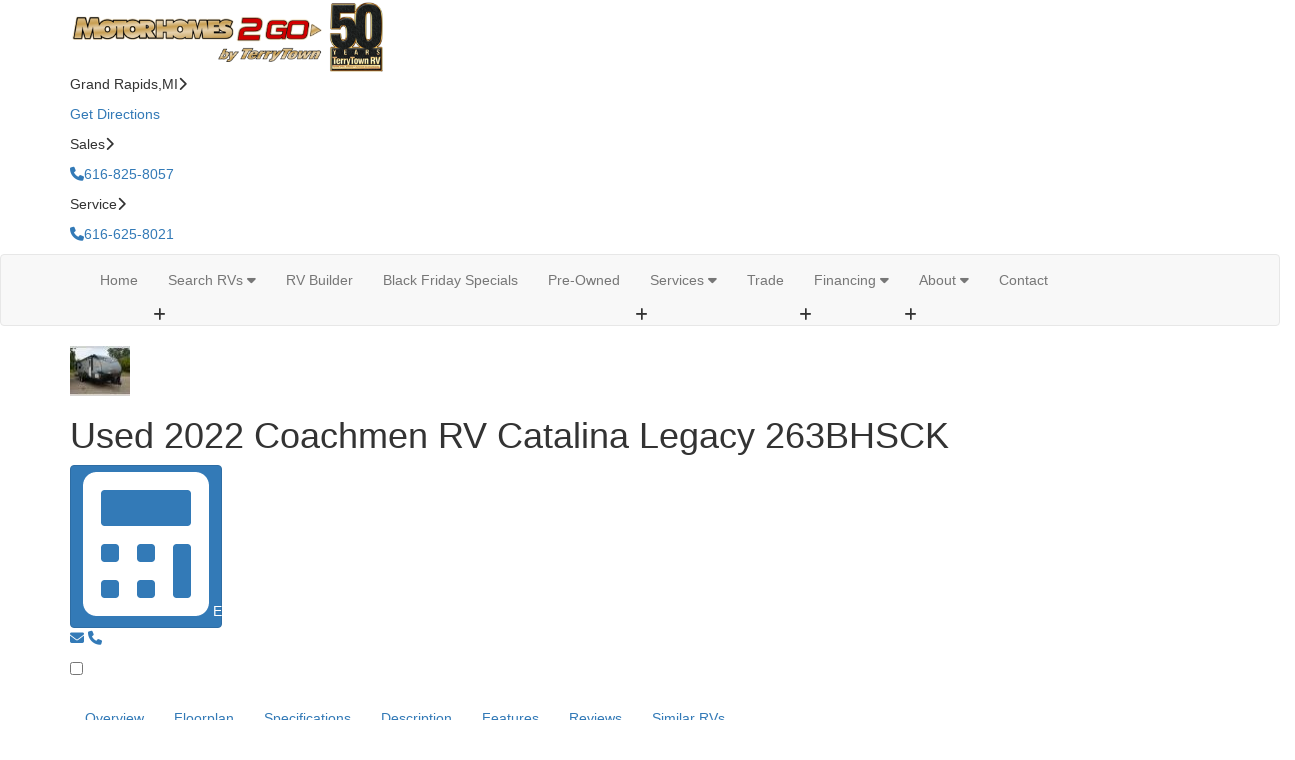

--- FILE ---
content_type: text/html; charset=utf-8
request_url: https://www.mhs2go.com/product/used-2022-coachmen-rv-catalina-legacy-263bhsck-2561422-29
body_size: 37248
content:

<!DOCTYPE HTML>
<html lang="en" prefix="og: http://ogp.me/ns#">
<head id="head">
    <meta name="viewport" content="width=device-width, initial-scale=1.0, maximum-scale=1.0">
    <meta charset="utf-8">
    <meta name="description" content="Coachmen Catalina Legacy Edition travel trailer 263BHSCK highlights: Dual Entry U-Shaped Dinette Double-Sized Bunk Beds Outside Camper Kitchen... #45054"/>
    <meta name="keywords" content=""/>

        <link rel="canonical" href="https://www.mhs2go.com/product/used-2022-coachmen-rv-catalina-legacy-263bhsck-2561422-29"/>
            <meta property="og:type" content="website"/>
            <meta property="og:site_name" content="Motorhomes 2 Go"/>
            <meta property="og:url" content="https://www.mhs2go.com/product/used-2022-coachmen-rv-catalina-legacy-263bhsck-2561422-29"/>
            <meta property="og:title" content="Used 2022 Coachmen RV Catalina Legacy 263BHSCK Travel Trailer"/>
            <meta property="og:description" content="Coachmen Catalina Legacy Edition travel trailer 263BHSCK highlights: Dual Entry U-Shaped Dinette Double-Sized Bunk Beds Outside Camper Kitchen Pass-Through Storage Flip-Down Cargo Rack When you enjoy..."/>
            <meta property="og:image" content="https://assets.interactcp.com/terrytownrv/unit_photo/imgh_800x600-m0621202417050045/unit_photo_202406210505004537578326.jpg"/>
    <title>Used 2022 Coachmen RV Catalina Legacy 263BHSCK Travel Trailer at Motorhomes 2 Go | Grand Rapids, MI | 45054</title>

    <script src="https://assets-cdn.interactcp.com/interactrv/js/common_netcore/tealium-consent.js+helpers.js.pagespeed.jc.5xOzfvpExM.js"></script><script>eval(mod_pagespeed_sMRXQjwiH8);</script>
<script>eval(mod_pagespeed_bP7e21GIIl);</script>




    <!-- Google Tag Manager -->
    <script>(function(w,d,s,l,i){w[l]=w[l]||[];w[l].push({'gtm.start':new Date().getTime(),event:'gtm.js'});var f=d.getElementsByTagName(s)[0],j=d.createElement(s),dl=l!='dataLayer'?'&l='+l:'';j.async=true;j.src='https://www.googletagmanager.com/gtm.js?id='+i+dl;f.parentNode.insertBefore(j,f);})(window,document,'script','dataLayer','GTM-NDB58K6');</script>
    <!-- end Google Tag Manager -->

        <link href="https://assets-cdn.interactcp.com/interactrv/css/common/ds-global.css,qversion=1.128.1204.0.pagespeed.ce.-kw0qCJ4pU.css" type="text/css" rel="stylesheet"/>
    


<link rel="stylesheet" href="//maxcdn.bootstrapcdn.com/bootstrap/3.3.6/css/bootstrap.min.css"/>

			<link rel="stylesheet" href="//assets-cdn.interactcp.com/interactrv/css/common/font-awesome.all.min.css.pagespeed.ce.lAKEjD1LvH.css"/>
<link rel="stylesheet" type="text/css" href="//assets.interactcp.com/terrytownrv/css/205397_default.css+205397_client.css.pagespeed.cc.Rl5CS5VJW-.css"/>




<script src="//ajax.googleapis.com/ajax/libs/jquery/1.8.3/jquery.min.js" type="text/javascript"></script> 

<link href="https://fonts.googleapis.com/css2?family=Montserrat:wght@400;500;600;800&family=Roboto:wght@400;500;600;700;900&display=swap" rel="stylesheet"> 
<link rel="apple-touch-icon-precomposed" sizes="57x57" href="//www.mhs2go.com/terrytownrv/images/mhs2go/favicon/apple-touch-icon-57x57.png"/>
<link rel="apple-touch-icon-precomposed" sizes="114x114" href="//www.mhs2go.com/terrytownrv/images/mhs2go/favicon/apple-touch-icon-114x114.png"/>
<link rel="apple-touch-icon-precomposed" sizes="72x72" href="//www.mhs2go.com/terrytownrv/images/mhs2go/favicon/apple-touch-icon-72x72.png"/>
<link rel="apple-touch-icon-precomposed" sizes="144x144" href="//www.mhs2go.com/terrytownrv/images/mhs2go/favicon/apple-touch-icon-144x144.png"/>
<link rel="apple-touch-icon-precomposed" sizes="120x120" href="//www.mhs2go.com/terrytownrv/images/mhs2go/favicon/apple-touch-icon-120x120.png"/>
<link rel="apple-touch-icon-precomposed" sizes="152x152" href="//www.mhs2go.com/terrytownrv/images/mhs2go/favicon/apple-touch-icon-152x152.png"/>
<link rel="icon" type="image/png" href="//www.mhs2go.com/terrytownrv/images/mhs2go/favicon/favicon-32x32.png" sizes="32x32"/>
<link rel="icon" type="image/png" href="//www.mhs2go.com/terrytownrv/images/mhs2go/favicon/favicon-16x16.png" sizes="16x16"/>
<meta name="application-name" content="www.mhs2go.com - Grand Rapids MI Dealer"/>
<meta name="msapplication-TileColor" content="#FFFFFF"/>
<meta name="msapplication-TileImage" content="//assets.interactcp.com/terrytownrv/images/mhs2go/favicon/mstile-144x144.png"/>
<meta property="og:image" content="https://assets.interactcp.com/terrytownrv/images/facebook-banner.jpg"/>



<meta name="facebook-domain-verification" content="r3h0jcd0jbf6m6ky4vpymq5u71l49f"/> <script type="60f9adc273aa035ee1afc4bb-text/javascript">!function(f,b,e,v,n,t,s)
{if(f.fbq)return;n=f.fbq=function(){n.callMethod?
n.callMethod.apply(n,arguments):n.queue.push(arguments)};
if(!f._fbq)f._fbq=n;n.push=n;n.loaded=!0;n.version='2.0';
n.queue=[];t=b.createElement(e);t.async=!0;
t.src=v;s=b.getElementsByTagName(e)[0];
s.parentNode.insertBefore(t,s)}(window, document,'script',
'https://connect.facebook.net/en\_US/fbevents.js');
fbq('init', '1099025477110646');
fbq('track', 'PageView');</script> <noscript><img height="1" width="1" style="display:none" src="https://www.facebook.com/tr?id=1099025477110646&ev=PageView&noscript=1"/></noscript><div id="fb-root"></div> <script type="60f9adc273aa035ee1afc4bb-text/javascript">window.fbAsyncInit = function() {
FB.init({
xfbml : true,
version : 'v10.0'
});
};

(function(d, s, id) {
var js, fjs = d.getElementsByTagName(s)[0];
if (d.getElementById(id)) return;
js = d.createElement(s); js.id = id;
js.src = 'https://connect.facebook.net/en\_US/sdk/xfbml.customerchat.js';
fjs.parentNode.insertBefore(js, fjs);
}(document, 'script', 'facebook-jssdk'));</script> <div class="fb-customerchat" attribution="page_inbox" page_id="573890672714966"></div>

<meta name="google-site-verification" content="mNdRk2081QiA21yxAA2EkWnQnEDYbPP1K8PPnfTkWgo"/>

<meta name="google-site-verification" content="LAxC2WZcjpyly31ReAR7GMG9cZyFdtNDZs3_iMicPTY"/>

<meta name="google-site-verification" content="zA0-xDTbI_Do8bvboe3hO100cYpKezC8_5olYN7lqvU"/>

<meta name="google-site-verification" content="O8_Uq2QIhnHROO1w0opU2AW_vNLbJgsqQ0Th48FEJpw"/>
<meta name="google-site-verification" content="ihCMnpDVKyaOa5kG8SpFvkFY5VI5THAbxQzZgEz8J-E"/>
<link rel="stylesheet" type="text/css" href="https://ajax.googleapis.com/ajax/libs/jqueryui/1.7.0/themes/base/jquery-ui.css" media="all">



    <link rel="stylesheet" type="text/css" href="https://assets.interactcp.com/interactrv/css/common/jquery.typeahead.css.pagespeed.ce.ZQp5u2EVpV.css"/>

    <script type="text/javascript" src="https://assets-cdn.interactcp.com/interactrv/js/common_netcore/jquery.supplemental.js.pagespeed.jm.B-xdPCgHio.js"></script>
<script type="text/javascript" src="https://assets.interactcp.com/terrytownrv/js/mhs2go_com/site.js.pagespeed.jm.y3MIjSgKu2.js"></script>

    
    <!-- For ContactAtOnce chat referrer tracking -->
    <script type="text/javascript">$(function(){if(window.lpTag!==undefined&&window.lpTag.vars!==undefined){lpTag.vars.push([{'name':'referrer','value':'mhs2go.com'}]);}});</script>

<script type="text/javascript">(function(){var regEx=/(?:(?:(?:(?:\d{1,2})(?:[-\.\s]))?)?(?:(?:\((?:\d{3})\))|(?:\d{3}))(?:[-\.\s])(?:\d{3})(?:[-\.\s])(?:\d{4}))|(tel:\d{10})/g;var regExParts=["(?:(?:(?:(?:\\d{1,2})(?:[-\\.\\s]))?)?(?:(?:\\((?:",")\\))|(?:","))(?:[-\\.\\s])(?:",")(?:[-\\.\\s])(?:","))|(tel:",")"];var escapeRegExp=function(str){return str.replace(/([.*+?^${}()|\[\]\/\\])/g,"\\$1");};$.fn.getPhoneNumbers=function(){var numbers=[];$(this).find(":not(iframe):not(input):not(select):not(textarea):not(.no-phone-tracking)").contents().filter(function(){return this.nodeType!=1;}).each(function(){var matches=$(this).text().match(regEx);if(matches!==null){for(var i=0;i<matches.length;i++){var match=matches[i];if(match.indexOf('tel:')===0){match=match.substring(4);}if(numbers.indexOf(match)===-1){numbers.push(match);}}}});return numbers;};var specificTrackingNumbers=[];var phoneTrackingApplied=false;var setByLeadTracking=false;$.fn.setPhoneTrackingNumber=function(number,filter,leadTracking){if(setByLeadTracking&&!leadTracking){return;}if(number!==undefined&&number!==''){console.log("Phone Tracking: Tracking number set. New Number: "+number+"; Filter: "+filter+"; Lead Tracking: "+leadTracking);specificTrackingNumbers.push({newNum:number,filter:filter});if(phoneTrackingApplied===true){applyPhoneTracking($(document),number,filter);}}};var applyPhoneTracking=function($el,number,filter){var find;if(filter===undefined||filter===null||filter===''){console.log('Phone Tracking: Applying phone tracking: '+number);find=regEx;}else{var phoneFilter=filter;if(filter.indexOf('{')===0){var filterObj=JSON.parse(filter);phoneFilter=filterObj.phone;}var phoneDigits=phoneFilter.replace(/\D+/g,'');if(phoneDigits.length===10){console.log('Phone Tracking: Replacing "'+filter+'" with "'+number+'"');var customRegex=regExParts[0]+phoneDigits.substring(0,3)+regExParts[1]+phoneDigits.substring(0,3)+regExParts[2]+phoneDigits.substring(3,6)+regExParts[3]+phoneDigits.substring(6,10)+regExParts[4]+phoneDigits+regExParts[5];find=new RegExp(customRegex,"g");}else{console.log('Phone Tracking: Replacing "'+filter+'" with "'+number+'"');find=new RegExp(escapeRegExp(filter),"g");}}var regExNumberReplacer=function(val){return val.indexOf('tel:')===0?'tel:'+number.replace(/-/g,''):number;};$el.find(":not(iframe):not(input):not(select):not(textarea):not(.no-phone-tracking)").contents().filter(function(){return this.nodeType!=1;}).each(function(){var $this=$(this);var output=$this.text().replace(find,regExNumberReplacer);if(output!=$this.text()){var parent=$this.parent('a');$this.wrap("<p></p>").parent('p').html(output).contents().unwrap();if(parent.length){if(parent.attr("href")!==undefined){parent.attr("href",parent.attr("href").replace(find,regExNumberReplacer));}if(parent.attr("title")!==undefined){parent.attr("title",parent.attr("title").replace(find,regExNumberReplacer));}};}});};$.fn.applyPhoneTracking=function(){var $this=$(this);for(var i=0;i<specificTrackingNumbers.length;i++){applyPhoneTracking($this,specificTrackingNumbers[i].newNum,specificTrackingNumbers[i].filter);}return this;};$(function(){$(document).applyPhoneTracking();phoneTrackingApplied=true;console.log("Phone Tracking: $(document).applyPhoneTracking() was called");});})();</script>

</head>
<body id="page-205401" data-content-id="205401" data-tealium_ga4id="G-L729DNZ2H3" data-tealium_profile="ignite-marketing" data-dealer-name="Motorhomes 2 Go" data-dealer-siteid="801" data-dealer-accountid="456" data-dealer-city="Grand Rapids" data-dealer-state="MI" data-dealer-zip="49548" data-dealer-phone="616-625-8037" data-dealer-account-type="L5Client" class="

inventory-detail-page
">
    <div id="fb-root"></div>
    <!-- Google Tag Manager (noscript) -->
    <noscript>
        <iframe src="https://www.googletagmanager.com/ns.html?id=GTM-NDB58K6" height="0" width="0" style="display:none;visibility:hidden"></iframe>
    </noscript>
    <!-- end Google Tag Manager (noscript) -->

    




<a href="#main" class="sr-only">Skip to main content</a>
<div class="header-top-bar">
<div class="irv-keyword-search-in-header">
<div class="irv-keyword-search-wrapper">
<div class="irv-keyword-search">


<form id="form-keywordSearch-e1aa84ff-e020-4e4a-bbac-ffd77813569e" name="form-keywordSearch">
    <div class="typeahead__container">
        <div class="typeahead__field">
            <div class="typeahead__query">
                <input class="keyword-search" name="keywordSearch[query]" placeholder="Search" autocomplete="off" data-autoSubmitThreshold="1">
            </div>
            <div class="typeahead__button">
                <button type="button">
                    <i class="typeahead__search-icon"></i>
                </button>
            </div>
        </div>
    </div>
</form>

<script>
    $(function () {
        $('#form-keywordSearch-e1aa84ff-e020-4e4a-bbac-ffd77813569e .keyword-search').on('keydown', function (e) {
            if (e.key === 'Enter' || e.keyCode === 13) {
				onKeywordSearchSubmit(e);
            }
        });

		$('#form-keywordSearch-e1aa84ff-e020-4e4a-bbac-ffd77813569e .typeahead__button').on('click', function (e) {
			onKeywordSearchSubmit(e);
        });

        $.typeahead({
            input: '#form-keywordSearch-e1aa84ff-e020-4e4a-bbac-ffd77813569e .keyword-search',
            minLength: 0,
            maxItem: 9,
            maxItemPerGroup: 8,
            hint: true,
            searchOnFocus: false,
            blurOnTab: false,
            // item: The matched item (object)
            // displayKey: The matched item display key (string)
            // return undefined to skip to next item
            // return false to attempt the matching function on the next displayKey
            // return true to add the item to the result list
            // return item object to modify the item and add it to the result list
            matcher: function (item, displayKey) {
                if (item.mode === 'single') {
                    if (window.Typeahead["#form-keywordSearch-e1aa84ff-e020-4e4a-bbac-ffd77813569e .keyword-search"].items.find(x => x.filter === item.filter)) {
                        return undefined;
                    }
                }

                return true;
            },
            multiselect: {
                limit: 10,
                limitTemplate: 'You can\'t select more than 10 search terms',
                matchOn: ["name"],
                cancelOnBackspace: true
            },
            templateValue: "{{name}}",
            display: ["name"],
            emptyTemplate: 'No result for {{query}}',
            group: true,
            groupOrder: ["keywords", "stocknumber"],
            source: {
                keywords: {
                    data: function () {
                        var deferred = $.Deferred();

                        var cacheItem = window.localStorage.getItem('KeywordSearchTypeaheadCache');
                        if (cacheItem != null) {
                            cacheItem = JSON.parse(cacheItem);
                            if (new Date(cacheItem.expiration) > new Date()) {
                                deferred.resolve(cacheItem.data);
                                return deferred;
                            }
                        }

                        $.get("/rebraco/DataNugget/KeywordSearchTypeahead?accountId=456", function (data) {
                            if (Array.isArray(data)) {
                                var expiration = new Date();
                                expiration.setTime(expiration.getTime() + (4 * 60 * 60 * 1000)); // 4 hours
                                var cacheItem = { data: data, expiration: expiration };
                                window.localStorage.setItem('KeywordSearchTypeaheadCache', JSON.stringify(cacheItem));
                                deferred.resolve(data);
                            } else {
                                deferred.reject("Invalid data.");
                            }
                        });

                        return deferred;
                    }
                },
                stocknumber: {
                    data: []
                }
            },
            callback: {
                onSearch: function (node, query) {
                    // add a stock number item at the end if a stock number hasn't already been selected
                    if (!window.Typeahead["#form-keywordSearch-e1aa84ff-e020-4e4a-bbac-ffd77813569e .keyword-search"].items.find(x => x.group === 'stocknumber')) {
                        // clear previous stock number source item
                        window.Typeahead["#form-keywordSearch-e1aa84ff-e020-4e4a-bbac-ffd77813569e .keyword-search"].source.stocknumber.length = 0;

                        // only if not exact match for something else
                        if (!window.Typeahead["#form-keywordSearch-e1aa84ff-e020-4e4a-bbac-ffd77813569e .keyword-search"].source.keywords.find(x => x.name.toLowerCase() === query.toLowerCase())) {
                            window.Typeahead["#form-keywordSearch-e1aa84ff-e020-4e4a-bbac-ffd77813569e .keyword-search"].source.stocknumber.push({
                                filter: "stocknumber",
                                filterValues: query,
                                group: "stocknumber",
                                name: 'Show all results for ' + query,
                                sortOrder: 1
                            });
                        }
                    }
                },
                onClickAfter: function (node, a, item, event) {
                    var autoSubmitThreshold = $(node).attr('data-autoSubmitThreshold');
                    if (autoSubmitThreshold > 0 && window.Typeahead['#form-keywordSearch-e1aa84ff-e020-4e4a-bbac-ffd77813569e .keyword-search'].items.length >= autoSubmitThreshold) {
                        $(node).closest('form').submit();
                    }
                },
                onSubmit: function (node, form, items, event) {
                    event.preventDefault();

                    var qs = {};
                    for (var i = 0; i < items.length; i++) {
                        var fullFilter = items[i].filter;
                        var fullFilterValues = items[i].filterValues;
                        var filters = fullFilter.split('~~');
                        var filterValueSets = fullFilterValues.split('~~');
                        for (var j = 0; j < filters.length; j++) {
                            var currFilter = filters[j];
                            var currFilterValues = filterValueSets[j];

                            if (qs[currFilter] === undefined) {
                                qs[currFilter] = currFilterValues;
                            }
                            else {
                                qs[currFilter] = combineFilterVals(qs[currFilter], currFilterValues);
                            }
                        }
                    }

                    // always set s to true so results are shown even if CMS "Search Mode" setting is enabled
                    qs["s"] = "true";

                    var builtQs = $.param(qs);
                    location.href = "/rv-search?" + builtQs;
                }
            }
        });

		function onKeywordSearchSubmit(e) {
			e.preventDefault();
			e.stopImmediatePropagation();
			e.stopPropagation();

			var query = $('#form-keywordSearch-e1aa84ff-e020-4e4a-bbac-ffd77813569e .keyword-search').val().trim();
			if (query.length) {
				var exactMatchIndex = window.Typeahead["#form-keywordSearch-e1aa84ff-e020-4e4a-bbac-ffd77813569e .keyword-search"].result.findIndex(x => x.name.toLowerCase() === query.toLowerCase());
				var hintIndex = exactMatchIndex !== -1 ? exactMatchIndex : (window.Typeahead["#form-keywordSearch-e1aa84ff-e020-4e4a-bbac-ffd77813569e .keyword-search"].hintIndex ?? 0); // default to first item in the list if no hint
				$('#form-keywordSearch-e1aa84ff-e020-4e4a-bbac-ffd77813569e li.typeahead__item[data-index=' + hintIndex + ']').click();
			}
			else {
				$('#form-keywordSearch-e1aa84ff-e020-4e4a-bbac-ffd77813569e').submit();
			}
		}

        function arrayUnique(array) {
            var a = array.concat();
            for (var i = 0; i < a.length; ++i) {
                for (var j = i + 1; j < a.length; ++j) {
                    if (a[i] === a[j])
                        a.splice(j--, 1);
                }
            }

            return a;
        }

        function combineFilterVals(vals1, vals2) {
            vals1 = vals1.split(',');
            vals2 = vals2.split(',');
            return arrayUnique(vals1.concat(vals2)).join(',');
        }
    });
</script>
</div>
</div>
<div class="visible-xs visible-sm visible-md text-or-standard-search"><span>OR</span></div>
</div>
</div>
<header id="site-header">
<div class="container">
<div class="header-logo"><a href="/"><img src="https://assets-cdn.interactcp.com/terrytownrv/images/mhs2go/mhs2go-logo-50.png,qmodified=0109202316270101.pagespeed.ce.VRu5YbGtvx.png" alt="Motorhomes 2 Go Logo" data-assetid="33915012" width="315" height="74"></a></div>
<div class="header-contact">
<div class="header-location">
<p><span class="header-contact-title">Grand Rapids,MI<i class="fa fa-chevron-right"></i></span></p>
<p><a href="/contact-us">Get Directions</a></p>
</div>
<div class="header-phone">
<p><span class="header-contact-title">Sales<i class="fa fa-chevron-right"></i></span></p>
<p><a href="tel:616-825-8057"><i class="fa fa-phone"></i>616-825-8057</a></p>
</div>
<div class="header-phone">
<p><span class="header-contact-title">Service<i class="fa fa-chevron-right"></i></span></p>
<p><a href="tel:616-625-8021"><i class="fa fa-phone"></i>616-625-8021</a></p>
</div>
</div>
<div class="visible-print pull-right print-contact-info">616-625-8037<br>www.mhs2go.com</div>
</div>
</header><!-- /#site-header --><nav id="main-nav" class="navbar navbar-justified navbar-default" role="navigation">
<div class="container">
<div class="navbar-header btn-group visible-xs visible-sm"><button type="button" class="btn btn-primary pull-left" data-toggle="collapse" data-target=".navbar-collapse"><span class="sr-only">Toggle navigation</span> <i class="fa fa-bars"></i> Menu</button> <a class="btn btn-primary pull-right" href="/contact-us"><span class="sr-only">Contact Us</span><i class="fa fa-phone"></i> Contact</a> <button type="button" class="btn btn-primary pull-right" data-toggle="collapse" data-target=".top-search"> <span class="sr-only">RV Search</span><i class="fa fa-search"></i> Search</button></div>
<div class="collapse navbar-collapse">


<ul class="nav navbar-nav">
<li><a href="/">Home</a></li>
<li class="dropdown"><a data-toggle="dropdown" href="#">Search RVs <i class="fa fa-caret-down" aria-hidden="true"></i></a><b data-toggle="dropdown"><i class="fa fa-plus" aria-hidden="true"></i></b>
<ul class="dropdown-menu">
<li><a href="/rv-search">Search All</a></li>
<li><a href="/new-rvs-for-sale">New RVs</a></li>
<li><a href="/used-rvs-for-sale">Pre-Owned RVs</a></li>
</ul>
</li>
<li><a href="/build-your-rv">RV Builder</a></li>
<li><a href="/rv-specials">Black Friday Specials</a></li>
<li><a href="/used-rvs-for-sale">Pre-Owned</a></li>
<li class="dropdown"><a data-toggle="dropdown" href="#">Services <i class="fa fa-caret-down" aria-hidden="true"></i></a><b data-toggle="dropdown"><i class="fa fa-plus" aria-hidden="true"></i></b>
<ul class="dropdown-menu">
<li><a href="/rv-service">Service Department</a></li>
<li><a href="/rv-parts">Parts Department</a></li>
<li><a href="/rv-delivery-services">RV Delivery Services</a></li>
</ul>
</li>
<li><a href="/contact-us-trade-ins">Trade</a></li>
<li class="dropdown"><a data-toggle="dropdown" href="#">Financing <i class="fa fa-caret-down" aria-hidden="true"></i></a><b data-toggle="dropdown"><i class="fa fa-plus" aria-hidden="true"></i></b>
<ul class="dropdown-menu">
<li><a href="/rv-financing">Apply for Financing</a></li>
<li><a href="/payment-calculator">Payment Calculator</a></li>
</ul>
</li>
<li class="dropdown"><a data-toggle="dropdown" href="#">About <i class="fa fa-caret-down" aria-hidden="true"></i></a><b data-toggle="dropdown"><i class="fa fa-plus" aria-hidden="true"></i></b>
<ul class="dropdown-menu">
<li><a href="/about-us">About Us</a></li>
<li><a href="/staff">Our Team</a></li>
<li><a href="/careers">Careers</a></li>
<li><a href="/blog">Blog</a></li>
<li><a href="/testimonials">Testimonials</a></li>
<li><a href="/review-us">Review Us</a></li>
</ul>
</li>
<li><a href="/contact-us">Contact</a></li>
</ul>
</div>
</div>
</nav><!-- /.navbar-header -->
<div id="top-search-container">
<div class="container">
<div class="collapse top-search"><span class="h2 heading">RV Search</span>
    <div role="form" id="topSearchForm" class="SearchPanel form-inline">





<div class="form-group SearchRow StockNumberWrapper"><label for="SearchStockNumber">Stock # or Model</label><input name="stockNumber" type="text" id="SearchStockNumber" class="form-control SearchStockNumber" placeholder="Stock # or Model"/></div>


<div class="form-group SearchRow ConditionWrapper"><label for="condition">New or Used</label><select id="condition" class="form-control condition" name="condition">
<option value="">New and Used</option>
<option value="1">New Only</option>
<option value="0">Used Only</option>
</select></div>


<div class="form-group SearchRow TypesWrapper"><label for="types">RV Type</label>


        <select name="types" id="types" class="form-control DropDownList types" autocomplete="off">

<option value="" selected="selected" data-sort="1">All Types</option>
<option value="1" data-sort="2">A-Frames</option>
<option value="3" data-sort="2">Destination Trailer</option>
<option value="4" data-sort="2">Expandable</option>
<option value="5" data-sort="2">Fifth Wheel</option>
<option value="7" data-sort="2">Folding Pop-Up Camper</option>
<option value="97" data-sort="2">Golf Cart</option>
<option value="169" data-sort="2">Motor Home  Mega C - Diesel</option>
<option value="9" data-sort="2">Motor Home Class A</option>
<option value="10" data-sort="2">Motor Home Class A - Diesel</option>
<option value="11" data-sort="2">Motor Home Class A - Diesel - Toy Hauler</option>
<option value="12" data-sort="2">Motor Home Class A - Toy Hauler</option>
<option value="13" data-sort="2">Motor Home Class B</option>
<option value="116" data-sort="2">Motor Home Class B - Diesel</option>
<option value="14" data-sort="2">Motor Home Class B+</option>
<option value="15" data-sort="2">Motor Home Class B+ - Diesel</option>
<option value="16" data-sort="2">Motor Home Class C</option>
<option value="20" data-sort="2">Motor Home Class C +</option>
<option value="17" data-sort="2">Motor Home Class C - Diesel</option>
<option value="18" data-sort="2">Motor Home Class C - Diesel - Toy Hauler</option>
<option value="19" data-sort="2">Motor Home Class C - Toy hauler</option>
<option value="21" data-sort="2">Motor Home Super C</option>
<option value="95" data-sort="2">Motor Home Super C - Diesel</option>
<option value="119" data-sort="2">Motor Home Super C - Diesel - Toy Hauler</option>
<option value="94" data-sort="2">Other</option>
<option value="22" data-sort="2">Park Models</option>
<option value="23" data-sort="2">Park Trailer</option>
<option value="102" data-sort="2">Teardrop Trailer</option>
<option value="25" data-sort="2">Toy Hauler Expandable</option>
<option value="26" data-sort="2">Toy Hauler Fifth Wheel</option>
<option value="28" data-sort="2">Toy Hauler Travel Trailer</option>
<option value="29" data-sort="2">Travel Trailer</option>
<option value="30" data-sort="2">Truck Camper</option>
<option value="117" data-sort="2">Van</option>
        </select>

</div>


<div class="form-group SearchRow MfgsWrapper"><label for="Manufacturer">Manufacturer</label>


        <select name="Manufacturer" id="Manufacturer" class="form-control DropDownList Manufacturer" autocomplete="off">

<option value="" selected="selected">All Manufacturers</option>
<option value="Airstream">Airstream</option>
<option value="Chinook">Chinook</option>
<option value="Coachmen RV">Coachmen RV</option>
<option value="CrossRoads RV">CrossRoads RV</option>
<option value="Cruiser">Cruiser</option>
<option value="DRV Luxury Suites">DRV Luxury Suites</option>
<option value="Dutchmen RV">Dutchmen RV</option>
<option value="Dynamax">Dynamax</option>
<option value="EAST TO WEST">EAST TO WEST</option>
<option value="Ember RV">Ember RV</option>
<option value="Entegra Coach">Entegra Coach</option>
<option value="Forest River RV">Forest River RV</option>
<option value="Grand Design">Grand Design</option>
<option value="Gulf Stream RV">Gulf Stream RV</option>
<option value="Heartland">Heartland</option>
<option value="Highland Ridge RV">Highland Ridge RV</option>
<option value="inTech RV">inTech RV</option>
<option value="Jayco">Jayco</option>
<option value="Keystone RV">Keystone RV</option>
<option value="KZ">KZ</option>
<option value="Newmar">Newmar</option>
<option value="NeXus RV">NeXus RV</option>
<option value="Palomino">Palomino</option>
<option value="R-Vision">R-Vision</option>
<option value="Redwood RV">Redwood RV</option>
<option value="Riverside RV">Riverside RV</option>
<option value="Shasta RVs">Shasta RVs</option>
<option value="Skinny Guy Campers">Skinny Guy Campers</option>
<option value="Starcraft">Starcraft</option>
<option value="Thor Motor Coach">Thor Motor Coach</option>
<option value="Winnebago">Winnebago</option>
<option value="Winnebago Industries Towables">Winnebago Industries Towables</option>
<option value="Xtreme Outdoors">Xtreme Outdoors</option>
        </select>

</div>


<div class="form-group SearchRow BrandsWrapper"><label for="Brand">Brand</label>


        <select name="Brand" id="Brand" class="form-control DropDownList Brand" autocomplete="off">

<option value="" selected="selected">All Brands</option>
<option value="Aerolite">Aerolite</option>
<option value="Airflyte">Airflyte</option>
<option value="Alante">Alante</option>
<option value="Alante SE">Alante SE</option>
<option value="Alpine">Alpine</option>
<option value="Alpine Avalanche Edition">Alpine Avalanche Edition</option>
<option value="Anthem">Anthem</option>
<option value="Apex Ultra-Lite">Apex Ultra-Lite</option>
<option value="Armor LT">Armor LT</option>
<option value="Aspen Trail">Aspen Trail</option>
<option value="Aspire">Aspire</option>
<option value="Atlas">Atlas</option>
<option value="Aucta">Aucta</option>
<option value="Autumn Ridge">Autumn Ridge</option>
<option value="Avenir">Avenir</option>
<option value="Backpack Edition">Backpack Edition</option>
<option value="Bambi">Bambi</option>
<option value="Basecamp">Basecamp</option>
<option value="Bayside">Bayside</option>
<option value="Berkshire">Berkshire</option>
<option value="Berkshire XL">Berkshire XL</option>
<option value="Berkshire XLT">Berkshire XLT</option>
<option value="Bighorn">Bighorn</option>
<option value="Black Wing">Black Wing</option>
<option value="BT Cruiser">BT Cruiser</option>
<option value="Bullet">Bullet</option>
<option value="Bullet Classic">Bullet Classic</option>
<option value="Bullet Crossfire">Bullet Crossfire</option>
<option value="Caravel">Caravel</option>
<option value="Catalina Legacy">Catalina Legacy</option>
<option value="Catalina Summit Series 7">Catalina Summit Series 7</option>
<option value="Catalina Trail Blazer">Catalina Trail Blazer</option>
<option value="Cedar Creek">Cedar Creek</option>
<option value="Cedar Creek Champagne Edition">Cedar Creek Champagne Edition</option>
<option value="Cedar Creek Cottage">Cedar Creek Cottage</option>
<option value="Cedar Creek Cottage Fifth Wheels">Cedar Creek Cottage Fifth Wheels</option>
<option value="Cedar Creek Experience">Cedar Creek Experience</option>
<option value="Chaparral">Chaparral</option>
<option value="Chaparral Lite">Chaparral Lite</option>
<option value="Chaparral X Edition">Chaparral X Edition</option>
<option value="Cherokee Alpha Wolf">Cherokee Alpha Wolf</option>
<option value="Cherokee Arctic Wolf">Cherokee Arctic Wolf</option>
<option value="Cherokee Arctic Wolf Suite">Cherokee Arctic Wolf Suite</option>
<option value="Cherokee Grey Wolf">Cherokee Grey Wolf</option>
<option value="Cherokee Grey Wolf Black Label">Cherokee Grey Wolf Black Label</option>
<option value="Cherokee Timberwolf">Cherokee Timberwolf</option>
<option value="Cherokee Timberwolf Black Label">Cherokee Timberwolf Black Label</option>
<option value="Cherokee Wolf Den">Cherokee Wolf Den</option>
<option value="Cherokee Wolf Pup">Cherokee Wolf Pup</option>
<option value="Cherokee Wolf Pup Black Label">Cherokee Wolf Pup Black Label</option>
<option value="Classic">Classic</option>
<option value="Clipper Camping Trailers">Clipper Camping Trailers</option>
<option value="Coleman Light LX">Coleman Light LX</option>
<option value="Coleman Rubicon">Coleman Rubicon</option>
<option value="Columbus">Columbus</option>
<option value="Comet">Comet</option>
<option value="Conquest Class C">Conquest Class C</option>
<option value="Cornerstone">Cornerstone</option>
<option value="Cornerstone Reserve">Cornerstone Reserve</option>
<option value="Cougar">Cougar</option>
<option value="Cougar Half-Ton">Cougar Half-Ton</option>
<option value="Cougar Half-Ton Series">Cougar Half-Ton Series</option>
<option value="Cougar Sport">Cougar Sport</option>
<option value="Crescendo">Crescendo</option>
<option value="Cruiser Aire">Cruiser Aire</option>
<option value="Cyclone">Cyclone</option>
<option value="Della Terra">Della Terra</option>
<option value="Durango Half-Ton">Durango Half-Ton</option>
<option value="DX3">DX3</option>
<option value="DynaQuest XL">DynaQuest XL</option>
<option value="Eagle">Eagle</option>
<option value="Eagle HT">Eagle HT</option>
<option value="Eagle SLE">Eagle SLE</option>
<option value="Europa">Europa</option>
<option value="Flagstaff">Flagstaff</option>
<option value="Flagstaff Classic">Flagstaff Classic</option>
<option value="Flagstaff E-Pro">Flagstaff E-Pro</option>
<option value="Flagstaff MAC Series">Flagstaff MAC Series</option>
<option value="Flagstaff Micro Lite">Flagstaff Micro Lite</option>
<option value="Flagstaff Super Lite">Flagstaff Super Lite</option>
<option value="Flyer">Flyer</option>
<option value="Flying Cloud">Flying Cloud</option>
<option value="Forester Classic">Forester Classic</option>
<option value="Four Winds">Four Winds</option>
<option value="FR3">FR3</option>
<option value="FR3 Plus">FR3 Plus</option>
<option value="Freedom Express Select">Freedom Express Select</option>
<option value="Freedom Express Ultra Lite">Freedom Express Ultra Lite</option>
<option value="Freelander">Freelander</option>
<option value="Fuzion">Fuzion</option>
<option value="Georgetown 3 Series">Georgetown 3 Series</option>
<option value="Georgetown 5 Series">Georgetown 5 Series</option>
<option value="Georgetown 7 Series">Georgetown 7 Series</option>
<option value="Grand Sport">Grand Sport</option>
<option value="Granite Ridge">Granite Ridge</option>
<option value="Greyhawk">Greyhawk</option>
<option value="Greyhawk XL">Greyhawk XL</option>
<option value="GSL">GSL</option>
<option value="GSL Light Duty">GSL Light Duty</option>
<option value="Hampton">Hampton</option>
<option value="Hideout">Hideout</option>
<option value="International">International</option>
<option value="isata 3">isata 3</option>
<option value="isata 5">isata 5</option>
<option value="isata 6">isata 6</option>
<option value="Jay Feather">Jay Feather</option>
<option value="Jay Feather Air">Jay Feather Air</option>
<option value="Jay Feather Air SL">Jay Feather Air SL</option>
<option value="Jay Feather EXP">Jay Feather EXP</option>
<option value="Jay Feather Micro">Jay Feather Micro</option>
<option value="Jay Feather SL">Jay Feather SL</option>
<option value="Jay Flight">Jay Flight</option>
<option value="Jay Flight Bungalow">Jay Flight Bungalow</option>
<option value="Jay Flight SLX">Jay Flight SLX</option>
<option value="Jay Flight SLX 8">Jay Flight SLX 8</option>
<option value="Jay Series">Jay Series</option>
<option value="Kodiak Cub">Kodiak Cub</option>
<option value="Kodiak Ultra-Lite">Kodiak Ultra-Lite</option>
<option value="Leprechaun">Leprechaun</option>
<option value="Little Guy">Little Guy</option>
<option value="Lost Pines">Lost Pines</option>
<option value="Luna">Luna</option>
<option value="Melbourne">Melbourne</option>
<option value="Mesa Ridge">Mesa Ridge</option>
<option value="Minnie">Minnie</option>
<option value="Mobile Suites">Mobile Suites</option>
<option value="Montana">Montana</option>
<option value="Montana High Country">Montana High Country</option>
<option value="No Boundaries">No Boundaries</option>
<option value="No Boundaries RV Suite">No Boundaries RV Suite</option>
<option value="North Point">North Point</option>
<option value="O-V-R">O-V-R</option>
<option value="Oasis">Oasis</option>
<option value="Oberon">Oberon</option>
<option value="Octane">Octane</option>
<option value="Octane Super Lite">Octane Super Lite</option>
<option value="Open Range 3X">Open Range 3X</option>
<option value="Overland Series">Overland Series</option>
<option value="Palazzo">Palazzo</option>
<option value="Phantom">Phantom</option>
<option value="Pinnacle">Pinnacle</option>
<option value="Precept">Precept</option>
<option value="Precept Prestige">Precept Prestige</option>
<option value="Prowler">Prowler</option>
<option value="Puma">Puma</option>
<option value="Puma Ultra Lite">Puma Ultra Lite</option>
<option value="Quantum SE">Quantum SE</option>
<option value="R Pod">R Pod</option>
<option value="Raptor">Raptor</option>
<option value="Raptor Carbon Series">Raptor Carbon Series</option>
<option value="Reatta">Reatta</option>
<option value="Reatta XL">Reatta XL</option>
<option value="Redhawk">Redhawk</option>
<option value="Redhawk SE">Redhawk SE</option>
<option value="Redwood">Redwood</option>
<option value="Reflection">Reflection</option>
<option value="Reflection 150 Series">Reflection 150 Series</option>
<option value="Regency">Regency</option>
<option value="Reign">Reign</option>
<option value="River Ranch">River Ranch</option>
<option value="RiverStone">RiverStone</option>
<option value="Road Warrior">Road Warrior</option>
<option value="Rockwood">Rockwood</option>
<option value="Rockwood Freedom Series">Rockwood Freedom Series</option>
<option value="Rockwood GEO Pro">Rockwood GEO Pro</option>
<option value="Rockwood Hard Side High Wall Series">Rockwood Hard Side High Wall Series</option>
<option value="Rockwood Hard Side Series">Rockwood Hard Side Series</option>
<option value="Rockwood Mini Lite">Rockwood Mini Lite</option>
<option value="Rockwood OTG">Rockwood OTG</option>
<option value="Rockwood Roo">Rockwood Roo</option>
<option value="Rockwood Signature">Rockwood Signature</option>
<option value="Rockwood Ultra Lite">Rockwood Ultra Lite</option>
<option value="Salem">Salem</option>
<option value="Salem Cruise Lite">Salem Cruise Lite</option>
<option value="Salem FSX">Salem FSX</option>
<option value="Salem Grand Villa">Salem Grand Villa</option>
<option value="Salem Hemisphere">Salem Hemisphere</option>
<option value="Salem Hemisphere Hyper-Lyte">Salem Hemisphere Hyper-Lyte</option>
<option value="Salem Villa Series">Salem Villa Series</option>
<option value="Sandpiper">Sandpiper</option>
<option value="Sandpiper C-Class">Sandpiper C-Class</option>
<option value="Sandpiper Destination Trailers">Sandpiper Destination Trailers</option>
<option value="Seismic">Seismic</option>
<option value="Seismic Luxury Series">Seismic Luxury Series</option>
<option value="Seneca">Seneca</option>
<option value="Seneca Prestige">Seneca Prestige</option>
<option value="Seneca XT">Seneca XT</option>
<option value="Sightseer">Sightseer</option>
<option value="Sol">Sol</option>
<option value="SolAire">SolAire</option>
<option value="SolAire Ultra Lite">SolAire Ultra Lite</option>
<option value="Solstice">Solstice</option>
<option value="Sportsmen SE">Sportsmen SE</option>
<option value="Sprinter">Sprinter</option>
<option value="Stryker">Stryker</option>
<option value="Sundance Ultra Lite">Sundance Ultra Lite</option>
<option value="Sunseeker Classic">Sunseeker Classic</option>
<option value="Sunseeker LE">Sunseeker LE</option>
<option value="Sunseeker MBS">Sunseeker MBS</option>
<option value="Sunseeker TS">Sunseeker TS</option>
<option value="Sunset Trail">Sunset Trail</option>
<option value="Sunset Trail Sport">Sunset Trail Sport</option>
<option value="Super Lite">Super Lite</option>
<option value="Swift">Swift</option>
<option value="Terrain">Terrain</option>
<option value="Torque">Torque</option>
<option value="Trail Lite">Trail Lite</option>
<option value="Transcend Xplor">Transcend Xplor</option>
<option value="Tuscany">Tuscany</option>
<option value="Ventana LE">Ventana LE</option>
<option value="Vibe">Vibe</option>
<option value="View">View</option>
<option value="White Hawk">White Hawk</option>
<option value="White Water">White Water</option>
<option value="Wildcat Maxx">Wildcat Maxx</option>
<option value="Wildwood">Wildwood</option>
<option value="XLR Boost">XLR Boost</option>
<option value="XLR Boost X">XLR Boost X</option>
<option value="XLR Hyper Lite">XLR Hyper Lite</option>
<option value="XLR Nitro">XLR Nitro</option>
<option value="Zinger">Zinger</option>
<option value="Zinger Lite">Zinger Lite</option>
        </select>

</div>
        <button type="submit" name="SearchButton" class="btn btn-primary SearchButton ">Search</button>


        <div class="clearBoth"></div>

    </div>
<script type="text/javascript">$(function(){$('#topSearchForm').find('.SearchButton').click(function(e){e.preventDefault();var tmpSearchValues=$('#topSearchForm').find(':input').serializeArray();if(($('#topSearchForm [name="keyword"]').val()||'')!==''){var searchWrapper=$('#topSearchForm');var query=$.map(searchWrapper.find('input').filter(function(){return $(this).val()!=='';}),function(x){return $(x).val();}).join(" ");query+=$.map(searchWrapper.find('option[value!=]:selected'),function(x){return' '+$(x).text();});window.location='/keyword-search?q='+encodeURIComponent(query);return;}var searchValMap={};for(var i=0;i<tmpSearchValues.length;i++){var tmpSearchName=tmpSearchValues[i].name.toLowerCase();if(searchValMap[tmpSearchName]!==undefined&&searchValMap[tmpSearchName]!==''){searchValMap[tmpSearchName]+=","+tmpSearchValues[i].value;}else{searchValMap[tmpSearchName]=tmpSearchValues[i].value;}}var searchValues=[];for(var param in searchValMap){searchValues.push({name:param,value:searchValMap[param]});}var targetPage='/rv-search';var qMark=window.location.href.indexOf('?');var currentPage=qMark>-1?window.location.href.substring(0,qMark):window.location.href;currentPage='/'+currentPage.replace(/^(?:\/\/|[^\/]+)*\//,"");var qsValues;if($('.ajax-unit-list').length){qsValues=$('.ajax-unit-list').ajaxUnitList('getCurrentOpts');}else{qsValues=getUrlVars();if(qsValues!==undefined&&qsValues!==null){qsValues.length=0;}}if(currentPage===targetPage&&qsValues!==undefined&&qsValues!==null){var newQsValues={};for(var prop in qsValues){newQsValues[prop.toLowerCase()]=qsValues[prop];}qsValues=newQsValues;delete qsValues['page'];delete qsValues['s'];for(var param in qsValues){if($('#topSearchForm').find(':input').filter(function(){return $(this).attr("name").toLowerCase()===param;}).length){delete qsValues[param];}}for(var i=0;i<searchValues.length;i++){if(searchValues[i].value!==''){qsValues[searchValues[i].name]=searchValues[i].value;}}var qsArray=[];for(var param in qsValues){qsArray.push({name:param,value:qsValues[param]});}var qs=$.param(qsArray);window.location="/rv-search?s=true"+(qs!==""?"&"+qs:"");}else{var qs=$.param($.grep(searchValues,function(x){return x.value!=='';}));window.location="/rv-search?s=true"+(qs!==""?"&"+qs:"");}return false;});$("#topSearchForm input[type=checkbox]").change(function(){$('#topSearchForm').find('.SearchButton').click();});$('.Brand option, .Manufacturer option, [name="Brand"], [name="Manufacturer"]').each(function(i,el){var $this=$(this);if($this&&$this.val()){$this.val($this.val().toLowerCase().trim());}});$("#topSearchForm input, #topSearchForm select").change(function(){if($(this).val()!==''){$(this).addClass("value-modified");}else{$(this).removeClass("value-modified");}});var data=getUrlVars();if(data!=null){var newQsValues={};for(var prop in data){newQsValues[prop.toLowerCase()]=!isNaN(parseInt(prop,10))?data[prop].toLowerCase():data[prop];}data=newQsValues;if(data["brand"]!==undefined){data["brand"]=data["brand"].toLowerCase().trim();}if(data["manufacturer"]!==undefined){data["manufacturer"]=data["manufacturer"].toLowerCase().trim();}$.each(data,function(key,val){if(data[val]===undefined){return;}var mVals=data[val].indexOf(',')!==-1?mVals=data[val].split(','):null;$('#topSearchForm :input').filter(function(){return $(this).attr("name").toLowerCase()===val;}).each(function(index,el){if($(el).is(":checkbox")||$(el).is(":radio")){if(mVals!=null){if($.inArray($(el).val(),mVals)!==-1){$(el).attr("checked","checked");$(el).addClass("value-modified");}}else if($(el).val()===data[val]){$(el).attr("checked","checked");$(el).addClass("value-modified");}}else{$(el).val(data[val]);if(data[val]!=''&&$(el).val()===data[val]){$(el).addClass("value-modified");}}});});}});</script>

</div>
</div>
</div>
<!-- /#top-search-container -->
<div class="
">
    <div id="mainContainer" class="row">
        <section id="main" class="
">
            






<div class='DetailPanel InvDetail unit-detail-v2  usedUnit Travel-Trailer Grand-Rapids sold-status glp-enabled year-2022' data-title="Used 2022 Coachmen RV Catalina Legacy 263BHSCK" data-unitid="2561422" data-lotid="1169" data-stocknumber="45054" data-msrp='$46,694.55' data-saleprice="$0.00" data-img='https://assets-cdn.interactcp.com/terrytownrv/unit_photo/imgh_190x140-m0621202417050045/unit_photo_202406210505004537578326.jpg' data-na="https://assets.interactcp.com/interactrv/images/common/imgh_190x140/na.jpg" data-brand="Catalina Legacy" data-mfg='Coachmen RV' data-discount='$0.00' data-short-discount='$0' data-year="2022" data-unitname="263BHSCK" data-phone="616-625-8037" data-phonelink='tel:616-625-8037' data-glp-confirmationid='glpConfirmation' data-customeremailtemplate="glp.hbs" data-unitlink="/product/used-2022-coachmen-rv-catalina-legacy-263bhsck-2561422-29" data-discountpricelabel="Our Best Price" data-pricelabel="List Price" data-salepricelabel="Our Price" data-finance-percent-down="" data-finance-interest-rate="" data-finance-months="" data-saleOrRegularPrice="$46,694.55" data-type="Travel Trailer" data-product="2022 Catalina Legacy 263BHSCK">

    <header id="hidden-header" class="hidden-xs hidden-sm affix-top" data-spy="affix" data-offset-top="700">
        <div class="container">
            <div class="row">
                <div class="col-md-12 col-xl-10 col-xl-offset-1">
                    <div class="hidden-header-top-wrapper">
                            <img src="https://assets-cdn.interactcp.com/terrytownrv/unit_photo/imgh_60x50-m0621202417050045/unit_photo_202406210505004537578326.jpg" alt="" class="hidden-header-thumb" width="60" height="50"/>

                        <div class="h1 hidden-header-unit-title">Used 2022 Coachmen RV Catalina Legacy 263BHSCK</div>
                    </div>
                        <div class="hidden-header-cta-btn">
                            
        <a class="btn btn-primary btn-estimate-payments" href="#paymentCalculator" rel="colorbox-inline" onClick="gtmAnalyticsEventTrack(this, 'Interactions', 'Clicked', 'Payment Calculator', '2');"><svg class="fa fa-calculator" aria-hidden="true" data-prefix="fas" data-icon="calculator" role="img" xmlns="http://www.w3.org/2000/svg" viewBox="0 0 448 512" data-fa-i2svg=""><path fill="currentColor" d="M0 464V48C0 21.49 21.49 0 48 0h352c26.51 0 48 21.49 48 48v416c0 26.51-21.49 48-48 48H48c-26.51 0-48-21.49-48-48zm384-284V76c0-6.627-5.373-12-12-12H76c-6.627 0-12 5.373-12 12v104c0 6.627 5.373 12 12 12h296c6.627 0 12-5.373 12-12zM128 308v-40c0-6.627-5.373-12-12-12H76c-6.627 0-12 5.373-12 12v40c0 6.627 5.373 12 12 12h40c6.627 0 12-5.373 12-12zm256 128V268c0-6.627-5.373-12-12-12h-40c-6.627 0-12 5.373-12 12v168c0 6.627 5.373 12 12 12h40c6.627 0 12-5.373 12-12zm-256 0v-40c0-6.627-5.373-12-12-12H76c-6.627 0-12 5.373-12 12v40c0 6.627 5.373 12 12 12h40c6.627 0 12-5.373 12-12zm128-128v-40c0-6.627-5.373-12-12-12h-40c-6.627 0-12 5.373-12 12v40c0 6.627 5.373 12 12 12h40c6.627 0 12-5.373 12-12zm0 128v-40c0-6.627-5.373-12-12-12h-40c-6.627 0-12 5.373-12 12v40c0 6.627 5.373 12 12 12h40c6.627 0 12-5.373 12-12z"></path></svg> <span>Estimate <span>Payments</span></span></a>
    
                        </div>
                    <div class="hidden-header-contact-btns">
                        <a rel="colorbox-inline" href="#detailContact" class="btn-contact-sales" onClick="gtmAnalyticsEventTrack(this, 'Interactions', 'Clicked', 'Contact on Detail Top', '3');"><span class="hide">Send Email</span><i class="fa fa-envelope"></i></a>
                            <a href="tel:616-625-8037" class="btn-phone" onClick="gtmAnalyticsEventTrack(this, 'Interactions', 'Clicked', 'Click to call on Detail Toolbar', '3');"><span class="hide">Call Us</span><i class="fa fa-phone"></i></a>
                    </div>
                    <div class="hidden-header-favorite-btn">
                        <div class="favorite-container checkbox hidden-header-top-link"><label> <input type="checkbox" class="favorite" value="2561422" data-toggle-favorite="2561422"> <i></i> <span class="sr-only">Favorite</span> </label></div>
                    </div>
                    <nav id="nav-detail-sections" class="hidden-xs">
                        <ul class="nav navbar-nav">
                            <li class="active nav-detail-section-overview"><a href="#section-detail-overview-anchor">Overview</a></li>
                                <li class="nav-detail-section-floorplan"><a href="#section-detail-floorplan-anchor">Floorplan</a></li>
                                <li class="nav-detail-section-specs"><a href="#section-detail-specs-anchor">Specifications</a></li>
                            <li class="nav-detail-section-description"><a href="#section-detail-description-anchor">Description</a></li>
                                <li class="nav-detail-section-features"><a href="#section-detail-features-options-anchor">Features</a></li>
                                <li class="nav-detail-section-reviews"><a href="#section-detail-reviews-anchor">Reviews</a></li>
                            <li class="nav-detail-section-similar"><a href="#section-detail-similar-rvs-anchor">Similar RVs</a></li>
                        </ul>
                    </nav>
                </div>
            </div>
        </div>
    </header>
    <div class="detail-breadcrumb-navigation">
        <div class="container">
            <div class="row">
                <div class="col-xs-12">
                    
<div class="prev-next-buttons hide hidden-print">
    <div class="pull-left">
        <a class="back-to-list-btn" href="#"><i class="fa fa-caret-left"></i> Back to Results</a>
    </div>
    <div class="pull-right">
        <a class="prev-unit-btn" href="#"><i class="fa fa-caret-left"></i> Previous Unit</a>
        <a class="next-unit-btn" href="#">Next Unit <i class="fa fa-caret-right"></i></a>
    </div>
    <div class="text-center hidden-sm hidden-xs">
        Viewing unit <span class="current-unit-index"></span> of <span class="total-units"></span>
    </div>
</div>
<style>
    .prev-next-buttons {
        border-bottom: solid #d4d4d4 1px;
        padding: 5px;
        height: 36px;
		margin: 10px 0px;
    }
	
	.next-unit-btn {
		padding-left: 5px;
	}

    .prev-next-buttons i {
        color: #a19f9f;
    }
</style>
<script type="text/javascript">(function(){var resultsUrl="/rebraco/unitlist/results";var detailUrlGetterUrl="/rebraco/unitdetail/geturlbyid"
function validateSessionStorage(listUrl){if((listUrl||'')==='')return false;var listUrlNoQuery=removeQuery(listUrl);if((window.sessionStorage.getItem(listUrlNoQuery+"_criteria")||'')==='')return false;if((window.sessionStorage.getItem(listUrlNoQuery+"_config")||'')==='')return false;if((window.sessionStorage.getItem(listUrl+"_units")||'')==='')return false;if((window.sessionStorage.getItem(listUrl+"_total_units")||'')==='')return false;return true;}function getPageNum(listUrl){var result=/(\?|&)page=(\d+)/.exec(listUrl);if(result===null)return 1;return parseInt(result[2],10);}function getPageSize(listUrl){var result=/(\?|&)pagesize=(\d+)/.exec(listUrl);if(result===null){var listUrlNoQuery=removeQuery(listUrl);return JSON.parse(window.sessionStorage.getItem(listUrlNoQuery+"_criteria")).PageSize;}return parseInt(result[2],10);}function removeQuery(url){var parts=url.split('?');return parts[0];}function getQuery(url){var parts=url.split('?');if(parts.length<2)return"";parts.shift();return parts.join('?');}function getNewPageListingUrl(listUrl,pageOffset){var newPageNum=getPageNum(listUrl)+pageOffset;var match=/(\?|&)page=(\d+)/.exec(listUrl)
if(match===null){return listUrl+(listUrl.indexOf('?')!==-1?'&':'?')+'page='+newPageNum;}else{var replacement=match[0].replace(match[2],newPageNum);return listUrl.replace(match[0],replacement);}}function getUrlFromUnitId(unitId,callback){$.ajax({dataType:'json',url:detailUrlGetterUrl,data:{unitId:unitId}}).done(function(data){callback(data.url);}).fail(function(jqXHR,status){console.log("Failed to get detail url for unit id "+unitId+". "+status);});}function runNewSearch(newListUrl,callback){var newListUrlNoQuery=removeQuery(newListUrl);$.ajax({dataType:'json',url:resultsUrl+"?"+getQuery(newListUrl),data:{criteria:window.sessionStorage.getItem(newListUrlNoQuery+"_criteria"),config:window.sessionStorage.getItem(newListUrlNoQuery+"_config")},timeout:30000}).done(function(data){console.log(data);data.UnitIds=$.map($.grep(data.Units,function(x,i){return x.UnitId!=0}),function(x){return x.UnitId;});if(data.Units.length){window.sessionStorage.setItem(newListUrl+"_units",JSON.stringify(data.UnitIds));window.sessionStorage.setItem(newListUrl+"_total_units",data.TotalUnits);}callback(data);}).fail(function(jqXHR,status){console.log("Failed to run ajax search for prev/next buttons. "+status);});}$(function(){var currentUnitId=2561422;var listingUrl=window.sessionStorage.getItem("list_url");if(!validateSessionStorage(listingUrl)){return;}var unitIds=JSON.parse(window.sessionStorage.getItem(listingUrl+"_units"));var totalUnits=parseInt(window.sessionStorage.getItem(listingUrl+"_total_units"),10);var pageSize=getPageSize(listingUrl);var pageNum=getPageNum(listingUrl);var currentUnitIndexOnPage=unitIds.indexOf(currentUnitId);if(currentUnitIndexOnPage===-1)return;var currentUnitPosOverall=(pageNum-1)*pageSize+currentUnitIndexOnPage+1;$('.prev-next-buttons .back-to-list-btn').attr('href',listingUrl);$('.prev-next-buttons .total-units').text(totalUnits);$('.prev-next-buttons .current-unit-index').text(currentUnitPosOverall);var prevLinkSet=false;var nextLinkSet=false;if(currentUnitIndexOnPage===0&&pageNum>1){prevLinkSet=true;var prevListingUrl=getNewPageListingUrl(listingUrl,-1);runNewSearch(prevListingUrl,function(data){var prevUnitId=data.UnitIds[pageSize-1];getUrlFromUnitId(prevUnitId,function(prevUnitUrl){$('.prev-next-buttons .prev-unit-btn').click(function(){window.sessionStorage.setItem("list_url",prevListingUrl);});$('.prev-next-buttons .prev-unit-btn').attr('href',prevUnitUrl);});});}else if(currentUnitIndexOnPage===unitIds.length-1&&totalUnits-pageNum*pageSize>=0){nextLinkSet=true;var nextListingUrl=getNewPageListingUrl(listingUrl,1);runNewSearch(nextListingUrl,function(data){var nextUnitId=data.UnitIds[0];getUrlFromUnitId(nextUnitId,function(nextUnitUrl){$('.prev-next-buttons .next-unit-btn').click(function(){window.sessionStorage.setItem("list_url",nextListingUrl);});$('.prev-next-buttons .next-unit-btn').attr('href',nextUnitUrl);});});}if(!prevLinkSet){if(currentUnitIndexOnPage===0){$('.prev-next-buttons .prev-unit-btn').hide();}else{var prevUnitId=unitIds[currentUnitIndexOnPage-1];getUrlFromUnitId(prevUnitId,function(prevUnitUrl){$('.prev-next-buttons .prev-unit-btn').attr('href',prevUnitUrl);});}}if(!nextLinkSet){if(currentUnitIndexOnPage===unitIds.length-1){$('.prev-next-buttons .next-unit-btn').hide();}else{var nextUnitId=unitIds[currentUnitIndexOnPage+1];getUrlFromUnitId(nextUnitId,function(nextUnitUrl){$('.prev-next-buttons .next-unit-btn').attr('href',nextUnitUrl);});}}$('.prev-next-buttons').removeClass('hide');});})();</script>
                </div>
            </div>
        </div>
    </div>
    <span id="section-detail-overview-anchor" class="section-detail-anchor"></span>
    <div class="unit-title">
        <div class="container">
            <div class="row">
                <div class="col-xs-12 col-xl-10 col-xl-offset-1">
                    <h1>Used 2022 Coachmen RV Catalina Legacy 263BHSCK</h1>
                    <div class="unit-stock-info-wrapper">
                        <div class="unit-rv-type-wrapper"><span class="rv-type-label">Travel Trailer</span></div>
                        <div class="unit-stock-number-wrapper"><span class="stock-number-label">Stock #</span><span class="stock-number-text">45054</span></div>
                        <div class="unit-location-wrapper">
                            <span class="unit-location-text">
                                <svg class="fa-solid fa-location-dot" aria-hidden="true" data-prefix="fas" data-icon="map-marker-alt" role="img" xmlns="http://www.w3.org/2000/svg" viewBox="0 0 384 512" data-fa-i2svg=""><path fill="currentColor" d="M172.268 501.67C26.97 291.031 0 269.413 0 192 0 85.961 85.961 0 192 0s192 85.961 192 192c0 77.413-26.97 99.031-172.268 309.67-9.535 13.774-29.93 13.773-39.464 0zM192 272c44.183 0 80-35.817 80-80s-35.817-80-80-80-80 35.817-80 80 35.817 80 80 80z"></path></svg>
                                Grand Rapids, MI
                            </span>
                        </div>
                    </div>
                        <div class="unit-tags">
                                <span class="tag-2774521 tag-sold hidden"></span>
                                <img class="tag-2774521 tag-sold" src="https://assets-cdn.interactcp.com/interactrv/unit_tag/tag_1919.png,qmodified=0428202519374618.pagespeed.ce.9v38xD58ys.png" alt="Sold"/>
                        </div>
                    <div class="detail-share-btns-wrapper">
                        <div class="favorite-container checkbox hidden-print"><label class="tool-favorite"> <input type="checkbox" class="favorite" value="2561422" data-toggle-favorite="2561422" onClick="gtmAnalyticsEventTrack(this, 'Interactions', 'Clicked', 'Detail Top Favorites', '3');"> <i></i> <span>Favorite</span> </label></div>
                        <div class="btn-social-share hidden-print">
                            <div class="btn-group">
                                <button type="button" class="btn btn-default dropdown-toggle btn-detail-share" data-toggle="dropdown" aria-haspopup="true" aria-expanded="false">
                                    <svg class="fa fa-share" aria-hidden="true" data-prefix="fas" data-icon="share-alt" role="img" xmlns="http://www.w3.org/2000/svg" viewBox="0 0 448 512" data-fa-i2svg=""><path fill="currentColor" d="M352 320c-22.608 0-43.387 7.819-59.79 20.895l-102.486-64.054a96.551 96.551 0 0 0 0-41.683l102.486-64.054C308.613 184.181 329.392 192 352 192c53.019 0 96-42.981 96-96S405.019 0 352 0s-96 42.981-96 96c0 7.158.79 14.13 2.276 20.841L155.79 180.895C139.387 167.819 118.608 160 96 160c-53.019 0-96 42.981-96 96s42.981 96 96 96c22.608 0 43.387-7.819 59.79-20.895l102.486 64.054A96.301 96.301 0 0 0 256 416c0 53.019 42.981 96 96 96s96-42.981 96-96-42.981-96-96-96z"></path></svg>
                                    Share
                                </button>
                                <ul class="dropdown-menu">
                                    <li class="title">Share This RV</li>
                                    <li><a href="#" class="detailFbLike-link" onClick="gtmAnalyticsEventTrack(this, 'Interactions', 'Clicked', 'Detail Share Facebook', '3');"><i class="fa-brands fa-facebook"></i> Share</a></li>
                                    <li><a href="#" onClick="gtmAnalyticsEventTrack(this, 'Interactions', 'Clicked', 'Detail Share Twitter', '3');" class="detailTwitterTweet-link"><i class="fa-brands fa-x-twitter"></i> Tweet</a></li>
                                    <li><a href="#" onClick="gtmAnalyticsEventTrack(this, 'Interactions', 'Clicked', 'Detail Share Pinterest', '3');" class="detailPinterest-link"><i class="fa-brands fa-pinterest"></i> Pin it</a></li>
                                    <li><a href="#sendToFriend" onClick="gtmAnalyticsEventTrack(this, 'Interactions', 'Clicked', 'Detail Share Send To Friend', '3');" rel="colorbox-inline"><i class="fa fa-envelope"></i> Send to a Friend</a></li>
                                    <li><a href="javascript:void(0)" data-clipboard-text="https://www.mhs2go.com/product/used-2022-coachmen-rv-catalina-legacy-263bhsck-2561422-29" class="clipboard-btn" onClick="gtmAnalyticsEventTrack(this, 'Interactions', 'Clicked', 'Detail Share Copy Link', '3');"><i class="fa fa-link"></i> Copy Link</a></li>
                                    <li><a href="javascript:window.print()" onClick="gtmAnalyticsEventTrack(this, 'Interactions', 'Clicked', 'Detail Share Print', '3');"><i class="fa fa-print"></i> Print</a></li>
                                </ul>
                            </div>
                        </div>
                    </div>
                </div>
            </div>
        </div>
    </div>
    <div class="container">
        <div class="row">
            <div class="col-md-12 col-xl-10 col-xl-offset-1">
                <div class="row">
                    <div class="col-md-8" aria-hidden="true">



<div class="unit-media detail-media-wrapper">


<div id="detailMediaPhotos" class="detailMediaPanel">
    <div class="detailMediaPhotoPlayer">
        <div class="detailMediaPhotoItems">
                <div class="unit-photo-nav sliderPrev" onclick="gtmAnalyticsEventTrack(this, 'Interactions', 'Clicked', 'Photo Gallery Prev', '3');">
                        <i class="fa fa-caret-left"></i>
                </div>
                <ul class="slides cycle-slideshow" data-cycle-fx=fade data-cycle-timeout=0 data-cycle-swipe=true data-cycle-prev=".sliderPrev" data-cycle-next=".sliderNext" data-cycle-slides="> li" data-cycle-auto-height="4:3" data-colorbox-maxwidth="700px" data-colorbox-image-width="0" data-colorbox-image-height="0">
                            <li>
                                <img llsrc="https://assets-cdn.interactcp.com/terrytownrv/unit_photo/imgh_800x600-wm_mhs2go_com-m0621202417050045/unit_photo_202406210505004537578326.jpg" src="https://assets-cdn.interactcp.com/interactrv/images/common/white.gif.pagespeed.ce.cxKlIFOJzK.gif" alt=""/>
                            </li>
                            <li>
                                <img llsrc="https://assets-cdn.interactcp.com/interactrv/unit_tech_drawing/unit_tech_drawing_202205160323051414350145.jpg?modified=0428202519374618" src="https://assets-cdn.interactcp.com/interactrv/images/common/white.gif.pagespeed.ce.cxKlIFOJzK.gif" alt=""/>
                            </li>
                            <li>
                                <img llsrc="https://assets-cdn.interactcp.com/terrytownrv/unit_photo/imgh_800x600-wm_mhs2go_com-m0621202417050065/unit_photo_202406210505006514509244.jpg" src="https://assets-cdn.interactcp.com/interactrv/images/common/white.gif.pagespeed.ce.cxKlIFOJzK.gif" alt=""/>
                            </li>
                            <li>
                                <img llsrc="https://assets-cdn.interactcp.com/terrytownrv/unit_photo/imgh_800x600-wm_mhs2go_com-m0621202417050085/unit_photo_202406210505008557989854.jpg" src="https://assets-cdn.interactcp.com/interactrv/images/common/white.gif.pagespeed.ce.cxKlIFOJzK.gif" alt=""/>
                            </li>
                            <li>
                                <img llsrc="https://assets-cdn.interactcp.com/terrytownrv/unit_photo/imgh_800x600-wm_mhs2go_com-m0621202417050105/unit_photo_202406210505010491004809.jpg" src="https://assets-cdn.interactcp.com/interactrv/images/common/white.gif.pagespeed.ce.cxKlIFOJzK.gif" alt=""/>
                            </li>
                            <li>
                                <img llsrc="https://assets-cdn.interactcp.com/terrytownrv/unit_photo/imgh_800x600-wm_mhs2go_com-m0621202417050125/unit_photo_20240621050501253957326.jpg" src="https://assets-cdn.interactcp.com/interactrv/images/common/white.gif.pagespeed.ce.cxKlIFOJzK.gif" alt=""/>
                            </li>
                </ul>

                <div class="unit-photo-nav sliderNext" onclick="gtmAnalyticsEventTrack(this, 'Interactions', 'Clicked', 'Photo Gallery Next', '3');">
                        <i class="fa fa-caret-right"></i>
                </div>
        </div>
    </div>
</div>                <div class="detail-media-nav-wrapper detail-photo-thumbnails">
                    <div class="detail-thumbnail-wrapper hidden-xs" data-pager-size="dynamic" data-pager-grouped="False"></div>
                    <span class="imageCounterWrapper hidden-xs"><span class="currentImageNumber">1</span> of <span class="totalImageCount">6</span></span>
                </div>
    <div class="show-unit-btns clearfix">
                <div class="show-unit-btn btn-show-unit-images media-photo-tab"><img src="https://assets-cdn.interactcp.com/interactrv/images/unit_photo_20160708063307440199371.JPG.pagespeed.ce.KVMOg8NK_j.jpg"><span>+6</span></div>
    </div>
</div>

                    </div>
                    <div class="detail-sidebar col-xs-12 col-sm-8 col-sm-offset-2 col-md-4 col-md-offset-0">
                        <div id="detail-sidebar-cta-wrapper">
                            <div class="unit-price-wrapper">
                                <div class="row">
                                    <div class="col-xs-10 col-xs-offset-1 col-sm-12 col-sm-offset-0 col-md-12">
                                        <div>&nbsp;</div>

                                    </div>
                                </div>
                            </div>
                                <div class="section-detail-salesperson">
                                    <div class="detail-salesperson-title">Salesperson</div>
                                    <div class="detail-salesperson-container">
                                            <div class="detail-salesperson-img">
                                                <img src="https://assets-cdn.interactcp.com/terrytownrv/user_photo/imgh_160x160-m0708202222093595/user_photo_202207081009359504787719.jpeg" alt="Salesperson"/>
                                            </div>
                                        <div class="detail-salesperson-content">
                                            <div class="detail-salesperson-name">Ryan Bordewyk</div>
                                            <div class="detail-salesperson-email">
                                                <a href="#emailSalesperson" rel="colorbox-inline">Email Ryan Bordewyk</a>
                                            </div>
                                                <div class="detail-salesperson-phone"><a href="tel:6166258039 " title="616-625-8039">616-625-8039</a></div>
                                                <div class="detail-salesperson-office-phone"><a href="tel:6166258039" title="616-625-8039">616-625-8039</a></div>
                                        </div>
                                    </div>
                                </div>
                            <div class="unit-cta-btns hidden-print">
                                <div class="row">
                                    <div class="col-xs-10 col-xs-offset-1 col-sm-12 col-sm-offset-0 col-md-12">
                                        <ul class="primary-cta-wrapper">

<li class="btn-paymentcalc">        <a class="btn btn-primary btn-estimate-payments" href="#paymentCalculator" rel="colorbox-inline" onClick="gtmAnalyticsEventTrack(this, 'Interactions', 'Clicked', 'Payment Calculator', '2');"><svg class="fa fa-calculator" aria-hidden="true" data-prefix="fas" data-icon="calculator" role="img" xmlns="http://www.w3.org/2000/svg" viewBox="0 0 448 512" data-fa-i2svg=""><path fill="currentColor" d="M0 464V48C0 21.49 21.49 0 48 0h352c26.51 0 48 21.49 48 48v416c0 26.51-21.49 48-48 48H48c-26.51 0-48-21.49-48-48zm384-284V76c0-6.627-5.373-12-12-12H76c-6.627 0-12 5.373-12 12v104c0 6.627 5.373 12 12 12h296c6.627 0 12-5.373 12-12zM128 308v-40c0-6.627-5.373-12-12-12H76c-6.627 0-12 5.373-12 12v40c0 6.627 5.373 12 12 12h40c6.627 0 12-5.373 12-12zm256 128V268c0-6.627-5.373-12-12-12h-40c-6.627 0-12 5.373-12 12v168c0 6.627 5.373 12 12 12h40c6.627 0 12-5.373 12-12zm-256 0v-40c0-6.627-5.373-12-12-12H76c-6.627 0-12 5.373-12 12v40c0 6.627 5.373 12 12 12h40c6.627 0 12-5.373 12-12zm128-128v-40c0-6.627-5.373-12-12-12h-40c-6.627 0-12 5.373-12 12v40c0 6.627 5.373 12 12 12h40c6.627 0 12-5.373 12-12zm0 128v-40c0-6.627-5.373-12-12-12h-40c-6.627 0-12 5.373-12 12v40c0 6.627 5.373 12 12 12h40c6.627 0 12-5.373 12-12z"></path></svg> <span>Estimate <span>Payments</span></span></a>
</li>    
<li class="btn-glp">        <a class="btn btn-secondary btn-glp" rel="colorbox-inline" href="#getLowestPrice" data-colorbox-width="90%" data-colorbox-maxwidth="800px" onClick="gtmAnalyticsEventTrack(this, 'Interactions', 'Clicked', 'Get Lowest Price on Detail', '3');">Get Best Price</a>
</li>    
<li class="btn-contact">        <a class="btn btn-secondary btn-contact-sales" rel="colorbox-inline" href="#detailContact" onClick="gtmAnalyticsEventTrack(this, 'Interactions', 'Clicked', 'Contact on Detail Top', '3');">Contact Sales</a>
</li>                                            </ul>
                                    </div>
                                </div>
                            </div>
                            <div class="unit-action-links hidden-print">
                                <div class="row">
                                    <div class="col-xs-10 col-xs-offset-1 col-sm-12 col-sm-offset-0 col-md-12">
                                        <ul class="secondary-cta-wrapper">

<li class="link-creditapp">        <a class=" btn-apply-for-financing" href="/creditapp?s=www.mhs2go.com&amp;UnitId=2561422" target="_blank" onClick="gtmAnalyticsEventTrack(this, 'Interactions', 'Clicked', 'Apply for Financing', '3');"><svg class="fa fa-dollar-sign" aria-hidden="true" data-prefix="fas" data-icon="dollar-sign" role="img" xmlns="http://www.w3.org/2000/svg" viewBox="0 0 288 512" data-fa-i2svg=""><path fill="currentColor" d="M209.2 233.4l-108-31.6C88.7 198.2 80 186.5 80 173.5c0-16.3 13.2-29.5 29.5-29.5h66.3c12.2 0 24.2 3.7 34.2 10.5 6.1 4.1 14.3 3.1 19.5-2l34.8-34c7.1-6.9 6.1-18.4-1.8-24.5C238 74.8 207.4 64.1 176 64V16c0-8.8-7.2-16-16-16h-32c-8.8 0-16 7.2-16 16v48h-2.5C45.8 64-5.4 118.7.5 183.6c4.2 46.1 39.4 83.6 83.8 96.6l102.5 30c12.5 3.7 21.2 15.3 21.2 28.3 0 16.3-13.2 29.5-29.5 29.5h-66.3C100 368 88 364.3 78 357.5c-6.1-4.1-14.3-3.1-19.5 2l-34.8 34c-7.1 6.9-6.1 18.4 1.8 24.5 24.5 19.2 55.1 29.9 86.5 30v48c0 8.8 7.2 16 16 16h32c8.8 0 16-7.2 16-16v-48.2c46.6-.9 90.3-28.6 105.7-72.7 21.5-61.6-14.6-124.8-72.5-141.7z"></path></svg> <span>Apply for <span>Financing</span></span></a>
</li>                                            </ul>
                                    </div>
                                </div>
                            </div>
                            <div id="section-detail-overview">
                                <div class="row">
                                    <div class="col-xs-10 col-xs-offset-1 col-sm-12 col-sm-offset-0 col-md-12">
                                        <div class="detail-overview-tiles">
                                            <ul>
                                                    <li class="overview-tile-sleeps">
                                                        <svg class="fa fa-bed" aria-hidden="true" data-prefix="fas" data-icon="bed" role="img" xmlns="http://www.w3.org/2000/svg" viewBox="0 0 576 512" data-fa-i2svg=""><path fill="currentColor" d="M552 288c13.255 0 24 10.745 24 24v136h-96v-64H96v64H0V88c0-13.255 10.745-24 24-24h48c13.255 0 24 10.745 24 24v200h456zM192 96c-44.183 0-80 35.817-80 80s35.817 80 80 80 80-35.817 80-80-35.817-80-80-80zm384 128c0-53.019-42.981-96-96-96H312c-13.255 0-24 10.745-24 24v104h288v-32z"></path></svg>
                                                        <div class="overview-tile-title">Sleeps 9</div>
                                                    </li>
                                                    <li class="overview-tile-slides">
                                                        <svg class="fa fa-slides" viewBox="0 0 215 225" fill="none" xmlns="http://www.w3.org/2000/svg">
                                                            <path d="M116.8 35H96.7998V55H116.8V35Z" fill="currentColor"/>
                                                            <path d="M180.8 35H160.8V55H180.8V35Z" fill="currentColor"/>
                                                            <path d="M148.8 35H128.8V55H148.8V35Z" fill="currentColor"/>
                                                            <path d="M214.4 70.3999H194.4V90.3999H214.4V70.3999Z" fill="currentColor"/>
                                                            <path d="M193 35L192.5 55C193.6 55 194.4 55.9 194.4 57V58.5H214.4V57C214.4 45.2 204.8 35.3 193 35Z" fill="currentColor"/>
                                                            <path d="M214.4 102.4H194.4V122.4H214.4V102.4Z" fill="currentColor"/>
                                                            <path d="M116.8 169.7H96.7998V189.7H116.8V169.7Z" fill="currentColor"/>
                                                            <path d="M180.8 169.7H160.8V189.7H180.8V169.7Z" fill="currentColor"/>
                                                            <path d="M148.8 169.7H128.8V189.7H148.8V169.7Z" fill="currentColor"/>
                                                            <path d="M214.4 134.2H194.4V154.2H214.4V134.2Z" fill="currentColor"/>
                                                            <path d="M194.4 167.7C194.4 168.8 193.5 169.7 192.5 169.7L193 189.7C204.8 189.4 214.4 179.5 214.4 167.7V166.2H194.4V167.7Z" fill="currentColor"/>
                                                            <path d="M133.4 142.5C133.4 150 142.5 153.7 147.8 148.4L178 118.2C181.3 114.9 181.3 109.6 178 106.3L147.8 76.1C142.5 70.8 133.4 74.6 133.4 82V98.1H89V12C89 5.4 83.6 0 77 0H12C5.4 0 0 5.4 0 12V212.7C0 219.3 5.4 224.7 12 224.7H77C83.6 224.7 89 219.3 89 212.7V126.4H133.4V142.5Z" fill="currentColor"/>
                                                        </svg>
                                                        <div class="overview-tile-title">1 Slides</div>
                                                    </li>
                                                    <li class="overview-tile-floorplan">
                                                        <svg class="fa fa-floorplan" viewBox="0 0 285 225" fill="none" xmlns="http://www.w3.org/2000/svg">
                                                            <path fill-rule="evenodd" clip-rule="evenodd" d="M175.026 196.762L108.391 196.762L108.391 174.623L127.43 174.623C135.002 174.623 141.06 168.298 141.06 160.392C141.06 152.485 135.002 146.16 127.43 146.16L108.391 146.16L108.391 143.223C108.391 135.316 102.333 128.991 94.7609 128.991C87.1887 128.991 81.3473 135.542 81.3473 143.449L81.3473 196.762L38.0774 196.762C32.0196 196.762 27.26 191.566 27.26 185.467L27.26 93.5241L81.3473 93.5241L81.3473 96.4608C81.3473 104.367 87.4051 110.693 94.9773 110.693C102.55 110.693 108.607 104.367 108.607 96.4608L108.607 62.3494C108.607 54.4428 102.55 48.1175 94.9773 48.1175C87.4051 48.1175 81.3473 54.4428 81.3473 62.3494L81.3473 65.2861L27.0436 65.2861L27.0436 39.759C27.0436 33.4337 32.0197 28.4638 37.8611 28.4638L150.579 28.4638L150.579 51.7319C150.579 59.6385 156.637 65.9638 164.209 65.9638C171.781 65.9638 177.839 59.6385 177.839 51.7319L177.839 28.2379L246.638 28.2379C252.696 28.2379 257.456 33.4337 257.456 39.5331L257.456 91.9428L176.757 91.9428C169.185 91.9428 163.127 98.2681 163.127 106.175C163.127 114.081 169.185 120.407 176.757 120.407L257.672 120.407L257.672 185.241C257.672 191.566 252.696 196.536 246.854 196.536L221.109 196.536L221.109 224.774L246.638 224.774C267.624 225 284.716 207.154 284.716 185.241L284.716 39.759C284.716 17.8464 267.624 -7.47097e-07 246.638 -1.66442e-06L38.0774 -1.07809e-05C17.0916 -1.16982e-05 -3.12977e-05 17.8464 -3.22555e-05 39.759L-3.86147e-05 185.241C-3.95726e-05 207.154 17.0915 225 38.0774 225L175.026 225L175.026 196.762Z" fill="currentColor"/>
                                                        </svg>
                                                            <div class="overview-tile-title">Bunkhouse</div>
                                                            <div class="overview-tile-title">Outdoor Kitchen</div>
                                                    </li>
                                            </ul>
                                            <ul>
                                                    <li class="overview-tile-length">
                                                        <svg class="fa fa-length" aria-hidden="true" data-prefix="fas" data-icon="arrows-alt-h" role="img" xmlns="http://www.w3.org/2000/svg" viewBox="0 0 512 512" data-fa-i2svg=""><path fill="currentColor" d="M377.941 169.941V216H134.059v-46.059c0-21.382-25.851-32.09-40.971-16.971L7.029 239.029c-9.373 9.373-9.373 24.568 0 33.941l86.059 86.059c15.119 15.119 40.971 4.411 40.971-16.971V296h243.882v46.059c0 21.382 25.851 32.09 40.971 16.971l86.059-86.059c9.373-9.373 9.373-24.568 0-33.941l-86.059-86.059c-15.119-15.12-40.971-4.412-40.971 16.97z"></path></svg>
                                                        <div class="overview-tile-title">32ft Long</div>
                                                    </li>
                                                    <li class="overview-tile-weight">
                                                        <svg class="fa fa-weight" viewBox="0 0 225 223" fill="none" xmlns="http://www.w3.org/2000/svg">
                                                            <path d="M181.529 70.0179V76.0682H144.939V69.4417C144.939 50.7148 129.381 35.4451 110.654 36.5975C93.9443 37.75 80.9795 51.5791 80.9795 68.5774V76.0682H44.3899V68.5774C44.1018 30.2592 75.7935 -0.568266 114.112 0.00794811C151.854 0.584162 181.529 32.2759 181.529 70.0179Z" fill="currentColor"/>
                                                            <path d="M104.031 145.211C101.726 145.211 99.9975 146.076 98.8451 147.804C97.6927 149.533 97.1165 152.126 97.1165 155.583V157.888C97.1165 161.921 97.6927 164.802 98.8451 166.531C99.9975 168.26 101.726 169.124 104.319 169.124C106.336 169.124 107.776 167.972 108.929 165.955C110.081 163.938 110.657 161.057 110.657 157.024C110.369 149.245 108.353 145.211 104.031 145.211ZM104.031 145.211C101.726 145.211 99.9975 146.076 98.8451 147.804C97.6927 149.533 97.1165 152.126 97.1165 155.583V157.888C97.1165 161.921 97.6927 164.802 98.8451 166.531C99.9975 168.26 101.726 169.124 104.319 169.124C106.336 169.124 107.776 167.972 108.929 165.955C110.081 163.938 110.657 161.057 110.657 157.024C110.369 149.245 108.353 145.211 104.031 145.211ZM213.224 85.8612C212.935 83.2682 210.919 81.5396 208.614 81.5396H16.1584C13.5654 81.5396 11.5487 83.5563 11.5487 85.8612L0.0244195 217.814C-0.263687 220.695 2.04117 223 4.63413 223H219.562C222.443 223 224.46 220.695 224.172 217.814L213.224 85.8612ZM68.5939 181.801H51.5956V114.672H68.5939V181.801ZM122.758 176.039C119.589 180.648 115.267 182.953 109.505 182.953C107.776 182.953 106.048 182.665 104.607 182.377C103.167 182.089 102.014 181.513 100.862 180.648C99.7094 180.072 98.557 178.92 97.1165 177.191H95.964L93.3711 182.089H80.1181V114.672H97.1165V129.942C97.1165 131.67 96.8284 134.839 96.5402 139.449H97.1165C98.8451 136.856 100.574 135.127 102.879 133.975C104.895 132.823 107.488 132.246 110.081 132.246C115.555 132.246 119.589 134.551 122.758 138.873C125.927 143.194 127.368 149.533 127.368 157.312C127.656 165.379 125.927 171.429 122.758 176.039ZM169.719 178.632C166.262 181.225 161.076 182.665 154.45 182.665C150.704 182.665 147.535 182.377 144.942 182.089C142.349 181.801 139.468 180.936 136.875 180.072V166.531C139.468 167.684 142.349 168.548 145.518 169.412C148.688 170.276 151.281 170.565 153.874 170.565C157.619 170.565 159.348 169.7 159.348 167.972C159.348 167.107 158.771 166.243 157.907 165.667C156.755 165.091 153.874 163.65 148.976 161.633C144.366 159.905 141.485 157.6 139.468 155.295C137.74 152.99 136.875 150.109 136.875 146.364C136.875 141.754 138.604 138.297 142.061 135.704C145.518 133.111 150.416 131.958 157.043 131.958C160.212 131.958 163.381 132.246 166.262 133.111C169.143 133.687 172.024 134.839 175.193 136.28L170.008 146.94C167.703 146.076 165.398 145.211 162.805 144.347C160.212 143.771 158.195 143.194 156.755 143.194C153.874 143.194 152.721 143.771 152.721 145.211C152.721 146.076 153.297 146.652 154.162 147.228C155.026 147.804 157.907 148.957 162.517 150.973C165.974 152.414 168.567 153.854 170.296 155.007C172.024 156.447 173.177 157.888 174.041 159.905C174.905 161.633 175.193 163.938 175.193 166.531C174.905 172.005 173.177 176.039 169.719 178.632ZM104.031 145.211C101.726 145.211 99.9975 146.076 98.8451 147.804C97.6927 149.533 97.1165 152.126 97.1165 155.583V157.888C97.1165 161.921 97.6927 164.802 98.8451 166.531C99.9975 168.26 101.726 169.124 104.319 169.124C106.336 169.124 107.776 167.972 108.929 165.955C110.081 163.938 110.657 161.057 110.657 157.024C110.369 149.245 108.353 145.211 104.031 145.211Z" fill="currentColor"/>
                                                        </svg>
                                                        <div class="overview-tile-title">6,532 lbs</div>
                                                    </li>
                                            </ul>
                                        </div>
                                        <a href="#section-detail-specs-anchor" class="clear see-all-specs hidden-xs" onClick="gtmAnalyticsEventTrack(this, 'Interactions', 'Clicked', 'See All Specs on Detail', '3');">See All Specs</a>
                                    </div>
                                </div>
                            </div>
                        </div>
                    </div>
                    <!-- /.detail-sidebar -->
                </div>

                


                <div class="unit-info visible-xs hidden-print">
                    <ul>
                        <li class="mobile-nav-detail-section-floorplan"><a href="#" data-toggle="modal" data-target="#modal-unit-floorplan">Floorplan</a></li>
                            <li class="mobile-nav-detail-section-specs"><a href="#" data-toggle="modal" data-target="#modal-unit-specs">Specifications</a></li>
                        <li class="mobile-nav-detail-section-description"><a href="#" data-toggle="modal" data-target="#modal-unit-description">Description</a></li>
                            <li class="mobile-nav-detail-section-features"><a href="#" data-toggle="modal" data-target="#modal-unit-features-and-options">Features</a></li>
                            <li class="mobile-nav-detail-section-brochure"><a href="https://assets-cdn.interactcp.com/interactrv/brand_brochure/brand_brochure_202205160211383677445983.pdf?modified=0428202519374618" target="_blank">Factory Brochure</a></li>
                    </ul>
                </div>
                
                    <div id="modal-unit-floorplan" class="modal unit-detail-feature-modal fade">
                        <div class="modal-dialog">
                            <div class="modal-content">
                                <div class="modal-header">
                                    <button type="button" class="close" data-dismiss="modal" aria-label="Close"><span aria-hidden="true">×</span></button>
                                    <h4 class="modal-title">263BHSCK Floorplan</h4>
                                </div>
                                <div class="modal-body">
                                    <span id="section-detail-floorplan-anchor" class="section-detail-anchor"></span>
                                    <div id="section-detail-floorplan" class="unit-page-article-title"><span>263BHSCK Floorplan</span></div>
                                    <div class="row">
                                        <div class="col-md-12">
                                                <div class="detail-img-floorplan"><img src="https://assets-cdn.interactcp.com/interactrv/unit_tech_drawing/unit_tech_drawing_202205160323051414350145.jpg,qmodified=0428202519374618.pagespeed.ce.Iea6kvYgjc.jpg" alt=""></div>
                                                <div class="detail-img-floorplan-brand-icon"><img src="https://assets-cdn.interactcp.com/interactrv/brand_logo/brand_logo_202105280111230384617413.png,qmodified=0428202519374618.pagespeed.ce.W37OKJ_Uun.png" alt=""></div>
                                            <div class="detail-floorplan-btn-wrapper">
                                                    <div class="btn-detail-brochure"><a href="https://assets-cdn.interactcp.com/interactrv/brand_brochure/brand_brochure_202205160211383677445983.pdf?modified=0428202519374618" class="btn btn-detail-secondary" target="_blank" onClick="gtmAnalyticsEventTrack(this, 'Interactions', 'Clicked', 'Brochure Button on Detail', '3');"><i class="fa-solid fa-file-lines"></i> Factory Brochure</a></div>
                                            </div>
                                        </div>
                                    </div>
                                </div>
                            </div>
                        </div>
                    </div>
                    <div id="modal-unit-specs" class="modal unit-detail-feature-modal fade">
                        <div class="modal-dialog">
                            <div class="modal-content">
                                <div class="modal-header">
                                    <button type="button" class="close" data-dismiss="modal" aria-label="Close"><span aria-hidden="true">×</span></button>
                                    <h4 class="modal-title">Specifications</h4>
                                </div>
                                <div class="modal-body">
                                    <span id="section-detail-specs-anchor" class="section-detail-anchor"></span>
                                    <div id="section-detail-specs" class="unit-page-article-title"><span>Specifications</span></div>
                                    <div class="row">
                                        <div class="col-xs-12 col-lg-8 col-lg-offset-2">
                                            <div class="specs-table-wrapper">
                                                <table class="table specs-table">
                                                    <tbody>
                                                            <tr>
                                                                <td class="SpecSleeps specs-label">Sleeps</td>
                                                                <td class="SpecSleeps specs-desc">9</td>
                                                                    <td class="SpecSlideCount specs-label">Slides</td>
                                                                    <td class="SpecSlideCount specs-desc">1</td>
                                                            </tr>
                                                            <tr>
                                                                <td class="SpecLength specs-label">Length</td>
                                                                <td class="SpecLength specs-desc">32 ft 6 in</td>
                                                                    <td class="SpecExtWidth specs-label">Ext Width</td>
                                                                    <td class="SpecExtWidth specs-desc">8 ft</td>
                                                            </tr>
                                                            <tr>
                                                                <td class="SpecExtHeight specs-label">Ext Height</td>
                                                                <td class="SpecExtHeight specs-desc">11 ft 1 in</td>
                                                                    <td class="SpecIntHeight specs-label">Int Height</td>
                                                                    <td class="SpecIntHeight specs-desc">6 ft 9 in</td>
                                                            </tr>
                                                            <tr>
                                                                <td class="SpecHitchWeight specs-label">Hitch Weight</td>
                                                                <td class="SpecHitchWeight specs-desc">728 lbs</td>
                                                                    <td class="SpecGrossWeight specs-label">GVWR</td>
                                                                    <td class="SpecGrossWeight specs-desc">9500 lbs</td>
                                                            </tr>
                                                            <tr>
                                                                <td class="SpecDryWeight specs-label">Dry Weight</td>
                                                                <td class="SpecDryWeight specs-desc">6532 lbs</td>
                                                                    <td class="SpecCargoWeight specs-label">Cargo Capacity</td>
                                                                    <td class="SpecCargoWeight specs-desc">2968 lbs</td>
                                                            </tr>
                                                            <tr>
                                                                <td class="SpecFreshWaterCapacity specs-label">Fresh Water Capacity</td>
                                                                <td class="SpecFreshWaterCapacity specs-desc">44 gals</td>
                                                                    <td class="SpecGreyWaterCapacity specs-label">Grey Water Capacity</td>
                                                                    <td class="SpecGreyWaterCapacity specs-desc">70 gals</td>
                                                            </tr>
                                                            <tr>
                                                                <td class="SpecBlackWaterCapacity specs-label">Black Water Capacity</td>
                                                                <td class="SpecBlackWaterCapacity specs-desc">30 gals</td>
                                                                    <td class="SpecFurnaceBTU specs-label">Furnace BTU</td>
                                                                    <td class="SpecFurnaceBTU specs-desc">35000 btu</td>
                                                            </tr>
                                                            <tr>
                                                                <td class="SpecNumberOfBunks specs-label">Number Of Bunks</td>
                                                                <td class="SpecNumberOfBunks specs-desc">2</td>
                                                                    <td class="SpecAvailableBeds specs-label">Available Beds</td>
                                                                    <td class="SpecAvailableBeds specs-desc">Queen</td>
                                                            </tr>
                                                            <tr>
                                                                <td class="SpecRefrigeratorType specs-label">Refrigerator Type</td>
                                                                <td class="SpecRefrigeratorType specs-desc">12V</td>
                                                                    <td class="SpecRefrigeratorSize specs-label">Refrigerator Size</td>
                                                                    <td class="SpecRefrigeratorSize specs-desc">10 cu ft</td>
                                                            </tr>
                                                            <tr>
                                                                <td class="SpecCooktopBurners specs-label">Cooktop Burners</td>
                                                                <td class="SpecCooktopBurners specs-desc">3</td>
                                                                    <td class="SpecNumberofAwnings specs-label">Number of Awnings</td>
                                                                    <td class="SpecNumberofAwnings specs-desc">1</td>
                                                            </tr>
                                                            <tr>
                                                                <td class="SpecLPTankCapacity specs-label">LP Tank Capacity</td>
                                                                <td class="SpecLPTankCapacity specs-desc">20 lbs </td>
                                                                    <td class="SpecWaterHeaterCapacity specs-label">Water Heater Capacity</td>
                                                                    <td class="SpecWaterHeaterCapacity specs-desc">6 gal</td>
                                                            </tr>
                                                            <tr>
                                                                <td class="SpecWaterHeaterType specs-label">Water Heater Type</td>
                                                                <td class="SpecWaterHeaterType specs-desc">Gas/Electric DSI</td>
                                                                    <td class="SpecACBTU specs-label">AC BTU</td>
                                                                    <td class="SpecACBTU specs-desc">13500 btu</td>
                                                            </tr>
                                                            <tr>
                                                                <td class="SpecTVInfo specs-label">TV Info</td>
                                                                <td class="SpecTVInfo specs-desc">LR 39&quot; TV</td>
                                                                    <td class="SpecAwningInfo specs-label">Awning Info</td>
                                                                    <td class="SpecAwningInfo specs-desc">18&#x27; Electric w/Multicolor LED Strip &amp; Remote</td>
                                                            </tr>
                                                            <tr>
                                                                <td class="SpecAxleCount specs-label">Axle Count</td>
                                                                <td class="SpecAxleCount specs-desc">2</td>
                                                                    <td class="SpecNumLPTanks specs-label">Number of LP Tanks</td>
                                                                    <td class="SpecNumLPTanks specs-desc">2</td>
                                                            </tr>
                                                            <tr>
                                                                <td class="SpecShowerType specs-label">Shower Type</td>
                                                                <td class="SpecShowerType specs-desc">Standard</td>
                                                                    <td class="SpecElectricalService specs-label">Electrical Service</td>
                                                                    <td class="SpecElectricalService specs-desc">30 amp</td>
                                                            </tr>
                                                            <tr>
                                                                <td class="Specvin specs-label">VIN</td>
                                                                <td class="Specvin specs-desc">5ZT2CARB0NU040295</td>
                                                            </tr>
                                                    </tbody>
                                                </table>
                                                <div class="specs-table-fade"></div>
                                                <button id="btn-specs-table-show-all" class="btn btn-detail-secondary btn-specs-table-show-all" onClick="gtmAnalyticsEventTrack(this, 'Interactions', 'Clicked', 'Detail Expand Specs', '3');">See All Specs <i class="fa fa-angle-down"></i></button>
                                            </div>
                                        </div>
                                    </div>
                                </div>
                            </div>
                        </div>
                    </div>
                <div id="modal-unit-description" class="modal unit-detail-description-modal fade">
                    <div class="modal-dialog">
                        <div class="modal-content">
                            <div class="modal-header">
                                <button type="button" class="close" data-dismiss="modal" aria-label="Close"><span aria-hidden="true">×</span></button>
                                <h4 class="modal-title">Description</h4>
                            </div>
                            <div class="modal-body">
                                <span id="section-detail-description-anchor" class="section-detail-anchor"></span>
                                <div id="section-detail-description" class="unit-page-article-title"><span>Description</span></div>
                                <div class="row">
                                    <div class="col-xs-12 col-lg-10 col-lg-offset-1">
                                        <div class="description-wrapper">
                                            

<div class="UnitDescText-main">
     <p><strong>Coachmen Catalina Legacy Edition travel trailer 263BHSCK highlights:</strong></p>
<ul>
<li>Dual Entry</li>
<li>U-Shaped Dinette</li>
<li>Double-Sized Bunk Beds</li>
<li>Outside Camper Kitchen</li>
<li>Pass-Through Storage</li>
<li>Flip-Down Cargo Rack</li>
</ul>
<p> </p>
<p>When you enjoy camping with your own accommodations and space for the whole crew, hitch this trailer up and head to the campgrounds! After loading everything easily thanks to the dual entry doors and all the interior and exterior storage, you will have no worries that you left anything behind. The electric awning is easy to setup like the <strong>large slide out</strong>, and the awning offers multicolor LED lights to choose from by using the remote. When you are outside the cook might like to make a meal using the outside camper kitchen. The interior kitchen offers full amenities including a <strong>pantry</strong>, and everyone can watch the 39" TV on the <strong>angled entertainment center</strong>. There are double-size bunks with a ladder for the kids and a walk-around queen for the owner to sleep on, as well as the <strong>furniture doubles</strong> as extra sleeping space.</p>
<p> </p>
<p>With any Catalina Legacy Edition travel trailer by Coachmen, there is an enclosed, <strong>fully sealed underbelly</strong> to protect against road debris and help control the interior climate, a seamless Alpha roof membrane, a platinum <strong>aluminum exterior</strong>, a smooth HD aluminum radius front, and polished HD aluminum fender skirts, plus upgraded aluminum wheels. The interior includes <strong>seamless Thermofoil countertops</strong> throughout, an under-mount <strong>farm style sink</strong> with residential kitchen faucet with pull down sprayer to easily clean the fruits and veggies as well as the dishes, full length kitchen drawer guides, and an All-In-One monitor panel system.</p>
</div>


                                            <div class="description-wrapper-fade"></div>
                                            <button id="btn-description-wrapper-show-all" class="btn btn-detail-secondary btn-description-wrapper-show-all" onClick="gtmAnalyticsEventTrack(this, 'Interactions', 'Clicked', 'Detail Expand Description', '3');">Read More <i class="fa fa-angle-down"></i></button>
                                        </div>
                                    </div>
                                </div>
                            </div>
                        </div>
                    </div>
                </div>
                    <div id="modal-unit-features-and-options" class="modal unit-detail-feature-modal fade">
                        <div class="modal-dialog">
                            <div class="modal-content">
                                <div class="modal-header">
                                    <button type="button" class="close" data-dismiss="modal" aria-label="Close"><span aria-hidden="true">×</span></button>
                                    <h4 class="modal-title">Features</h4>
                                </div>
                                <div class="modal-body">
                                    <span id="section-detail-features-options-anchor" class="section-detail-anchor"></span>
                                    <div id="section-detail-features-options" class="unit-page-article-title"><span>Features</span></div>
                                    <div class="row">
                                        <div class="col-xs-12 col-lg-10 col-lg-offset-1">
                                            <div class="features-wrapper">
                                                <p><strong>Standard Features (2022)</strong></p>
<p> </p>
<p><strong>Construction & Equipment</strong></p>
<ul>
<li>Cambered Structural Steel I-Beam Frame</li>
<li>Full Length Frame E-Coated Outriggers</li>
<li>5/8" Tongue & Groove Plywood Floor Decking</li>
<li>2"x3" Floor Joists on Approximately 12" Centers</li>
<li>5" Floor To Frame Steel Lag Bolts</li>
<li>Enclosed, Fully Sealed Underbelly</li>
<li>Darco Subfloor Protective Wrap/Enclosure</li>
<li>3/8" Fully Decked Walk-On Roof</li>
<li>Seamless Alpha Roof Membrane with 18 Year Warranty</li>
<li>Screwed Cabinet Construction w/Pocket Bored Lumber Core Stiles</li>
<li>5/8" Plywood Under Bed & Dinette Base</li>
<li>81" Interior Height</li>
<li>Easy-Trac Rack and Pinion Slide-Out(s)</li>
<li>R-7 Fiberglass Insulation Throughout</li>
<li>6 Gal. Gas/Electric DSI Water Heater</li>
<li>Water Heater By-Pass Winterization Kit</li>
<li>12V Demand Water Pump</li>
<li>Premium Exterior Graphics Package</li>
<li>Upgraded Front Graphics Design</li>
<li>Platinum .024" Aluminum Exterior w/.030 Skirt Metal</li>
<li>Smooth HD Aluminum Radius Front</li>
<li>Polished HD Aluminum Fender Skirts</li>
<li>Spare Tire, Carrier, and Cover</li>
<li>Dexter EZ Lube Axles w/Leaf Spring Suspension</li>
<li>Self Adjusting Brakes</li>
<li>Roto-Cast Holding Tanks</li>
<li>Painted Bumper w/ Drain Hose Carrier and End Caps</li>
<li>35,000 BTU Auto-Ignition Furnace w/Wall Thermostat (N/A 283RKS)</li>
<li>30,000 BTU Auto-Ignition Furnace w/Wall Thermostat (283RKS Only)</li>
<li>13,500 BTU Fully Ducted A/C</li>
<li>30 Amp Elect. Service w/ 100v 45-Amp Power Covt.</li>
<li>50 AMP Elect. Service (Standard on 303RKDS, 333RETS, & 343BHTS--see Options)</li>
<li>Upgraded Aluminum Wheels</li>
<li>Magnetic Baggage Door Latches</li>
</ul>
<p><strong>Exterior</strong></p>
<ul>
<li>Flip Down Cargo Rack w/200lb. Cap.</li>
<li>Electric Awning w/Multicolor LED Strip & Remote -Carefree</li>
<li>Electric Tongue Jack</li>
<li>Black Tank Flush</li>
<li>Battery Disconnect Switch</li>
<li>Outside Utility Shower w/ Hands Free Holder</li>
<li>20lb. LP Tank (2) w/ABS Cover</li>
<li>LP Quick Connect</li>
<li>Flush Mount Baggage Doors w/Radius Corners</li>
<li>Diamond Plate Rock Guard</li>
<li>Stabilizer Jacks</li>
<li>G20 Tinted Privacy Windows</li>
<li>(2) JBL Elite Exterior Speakers</li>
<li>Friction Hinge Door</li>
<li>Radius Cornered Fiberglass Entry Door</li>
<li>Exterior 110V G.F.C.I Protected Receptacle</li>
<li>Exterior RG-6 Coax Cabling and Satellite Prep</li>
<li>Exterior TV Hookup</li>
<li>Rain Gutters with Drip Spouts</li>
<li>Radius Entry Steps</li>
<li>XL Swing Arm Entry Assist Handle (Main Entrance Only)</li>
<li>Rear View Camera Prep</li>
<li>Full Size Exterior Camp Kitchen (323BHDSCK, 343BHTS)</li>
<li>Exterior Camp Kitchen (263BHSCK, 293QBCK, 303QBCK)</li>
<li>Bottle Openers (Exterior Camp Kitchens)</li>
<li>Pets - "Leash Link" Quick Hookup D-Ring</li>
</ul>
<p><strong>Interior</strong></p>
<ul>
<li>(2) 12V 14" Ceiling Vent Fans (Living Room & Bathroom)</li>
<li>39" TV (32" on 263RLS)</li>
<li>Swing Arm TV Bracket</li>
<li>MP3/FM Stereo w/Bluetooth and USB Charge Port</li>
<li>Interior Ceiling Speakers</li>
<li>10 Cu. Ft. 12V Refrigerator</li>
<li>Seamless Thermofoil Countertops Throughout</li>
<li>Under-mount Farm Style Sink</li>
<li>Residential Kitchen Faucet w/Pull Down Sprayer</li>
<li>Flush Counter Kitchen Sink Covers (2-Tandem Axle Models)</li>
<li>Full Length Kitchen Drawer Guides</li>
<li>Salvaged Light Oak Cabinets</li>
<li>All-In-One Monitor Panel System</li>
<li>3 Burner SST Range w/Flush Glass Top & LED Accent's</li>
<li>Slim Line Range Hood</li>
<li>Silverware Kitchen Drawer</li>
<li>Microwave W/Glass Turn Table</li>
<li>Congoleum Woodplank Linoleum Flooring</li>
<li>Residential In-Floor Ducted Heat</li>
<li>LED Interior Lighting</li>
<li>Jiffy Sofa w/Flip Down Cup Holder/Arm Rest</li>
<li>Storage Underneath Jiffy Sofa</li>
<li>Decorative Sofa Throw Pillows</li>
<li>Designer Wall Light Main Slide Room</li>
<li>Hard Valance Window Treatment w/Decorative Lambrequins</li>
<li>Pleated Night Window Shades</li>
<li>Pedestal Thermofoil Dinette Table</li>
<li>Under Bench Dinette Storage</li>
<li>Easy Access Booth Dinette Storage Doors</li>
<li>Marine Toilet with Foot Flush</li>
<li>ABS Tub/Shower Surround w/Shelves</li>
<li>Skylight Above Tub/Shower</li>
<li>Glass Step-In Shower w/ABS Surround (Per Floorplan)</li>
<li>Medicine Cabinet with Mirror</li>
<li>Bedroom USB Surface Mounts(2)</li>
<li>Kitchen USB's & Outlets</li>
<li>USB Surface Mounts Near Bunk Beds</li>
<li>Solid Master Bedroom Door(s) (Per Floorplan)</li>
<li>Solid Bunk Room Door (Per Floor Plan)</li>
<li>Full Length Night Stands (N/A 303RKDS, 333RETS & 343BHTS)</li>
<li>Mirrored Wardrobes in Master Bedroom (N/A King Bed Models)</li>
<li>Master Bedroom Overhead Cabinets</li>
<li>Underbed Storage w/Separation from Outside Front Storage</li>
<li>Designer Fitted Master Bed Sheet</li>
<li>Teddy Bear Bunk Mats</li>
<li>King Bed (283RKS Only)</li>
<li>Washer/Dryer Prep (303RKDS, 333RETS, 343BHTS)</li>
</ul>
<p><strong>Safety</strong></p>
<ul>
<li>Smoke Alarm</li>
<li>LP/CO Gas Detector</li>
<li>Fire Extinguisher</li>
<li>Fire Escape Windows</li>
<li>Entrance Door Window</li>
<li>Dead-Bolt Lock on Entry Door</li>
<li>SafeRide RV Motor Club (1 YR Roadside Assistance)</li>
</ul>
<p><strong>Options</strong></p>
<ul>
<li>7 Cu. Ft. LP Gas/Electric RV Refrigerator w/Reversable Door Inserts</li>
<li>15,000 BTU Ducted A/C IPO 13.5 A/C</li>
<li>SolidStep Entrance Steps IPO Flip-Down Steps (Main Entrance Only)</li>
<li>50 Amp Service w/2nd 13.5 A/C (293QBCK, 303QBCK, 303RKDS, 323BHDSCK, 333RETS, 343BHTS)</li>
<li>50 Amp Service w/2nd A/C Prep (293QBCK, 303QBCK, 303RKDS, 323BHDSCK, 333RETS, 343BHTS)</li>
<li>Off-Grid Solar System - 40A Controller w/Bluetooth App & 100W Panel</li>
<li>Free Standing Table w/4 Chairs (N/A U-Dinette Floorplans)</li>
<li>Tri-Fold Hide A Bed Sofa</li>
<li>Bar Stools (Suggested 243RBS)</li>
<li>Fireplace w/Electric Heater in the Living Room (N/A 263RLS)</li>
<li>2nd Queen Bed IPO Bunkroom & Camp Kitchen (343BHTS Only)</li>
<li>GE Washer/Dryer Combo Unit (Per Floorplan)</li>
<li>CSA Standards</li>
</ul>
<p><strong>See us for a complete list of features and available options!</strong></p>
<p><strong>All standard features and specifications are subject to change.</strong></p>
<p><strong>All warranty info is typically reserved for new units and is subject to specific terms and conditions. See us for more details. </strong></p>
<p><strong>Due to the current environment, our features and options are subject to change due to material availability. </strong></p>
                                                <div class="features-wrapper-fade"></div>
                                                <button id="btn-features-wrapper-show-all" class="btn btn-detail-secondary btn-features-wrapper-show-all" onClick="gtmAnalyticsEventTrack(this, 'Interactions', 'Clicked', 'Detail Expand Features', '3');">See All Features <i class="fa fa-angle-down"></i></button>
                                            </div>
                                        </div>
                                    </div>
                                </div>
                            </div>
                        </div>
                    </div>
            </div>
        </div>
    </div>
    <div id="section-detail-favorites" class="hidden-xs">
        <div class="container">
            <div class="unit-page-article-title"><i class="fa fa-heart"></i><span>Favorite RVs</span></div>
            <div class="unit-favorites">
                <div class="row">
                    <div class="col-xs-12 col-xl-10 col-xl-offset-1">
                        <p>Save your favorite RVs as you browse. Begin with this one!</p>
                        <button type="button" class="btn btn-primary btn-lg" data-add-favorite="2561422" onClick="gtmAnalyticsEventTrack(this, 'Interactions', 'Clicked', 'Detail Bottom Favorites Button', '3');"><i class="fa fa-heart"></i> Add to My Favorites</button>
                    </div>
                </div>
            </div>
        </div>
    </div>

        <div class="container">
            <div class="row">
                <div class="col-md-12 col-xl-10 col-xl-offset-1">
                    <span id="section-detail-reviews-anchor" class="section-detail-anchor"></span>
                    <div id="section-detail-reviews" class="unit-page-article-title hidden-print"><span>What Other Customers Are Saying</span></div>
                    
            <ul class="detail-unit-reviews">
                    <li class="detail-unit-review">
                        <blockquote>
                            <div>
                                <div class="review-star-rating">
                                    

<div class="stars">
    <span title="5 out of 5 stars">
            <i class="fa fa-star"></i>            <i class="fa fa-star"></i>            <i class="fa fa-star"></i>            <i class="fa fa-star"></i>            <i class="fa fa-star"></i>    </span>
</div>
                                </div>
                                <p class="review-title"><strong>Excellent Customer Service</strong></p>
                                    <span class="comments">
                                        Just got back from trading in my 2013 Entegra and picking up my new 2019 Entegra. The whole transaction was handled over the phone so I was a little concerned about what I was going to find when I got there.<br/><br/>What a great place to do business. Bob even lent me his car so I could get some lunch! They
                                            <span class="readMore"><a href="/testimonials?reviewId=20856">... More &raquo;</a></span>
                                    </span>
                            </div>
                        </blockquote>
                            <span class="signature">
                                Maury
                            </span>
                    </li>
                    <li class="detail-unit-review">
                        <blockquote>
                            <div>
                                <div class="review-star-rating">
                                    

<div class="stars">
    <span title="5 out of 5 stars">
            <i class="fa fa-star"></i>            <i class="fa fa-star"></i>            <i class="fa fa-star"></i>            <i class="fa fa-star"></i>            <i class="fa fa-star"></i>    </span>
</div>
                                </div>
                                <p class="review-title"><strong>Excellent Customer Service</strong></p>
                                    <span class="comments">Steve VanNoord was Amazing to work with. He was so helpful and answered all of our questions. We are so happy with our retro camper. It is perfect for our whole family. Thank you so so much</span>
                            </div>
                        </blockquote>
                            <span class="signature">
                                Sarah
                            </span>
                    </li>
                    <li class="detail-unit-review">
                        <blockquote>
                            <div>
                                <div class="review-star-rating">
                                    

<div class="stars">
    <span title="5 out of 5 stars">
            <i class="fa fa-star"></i>            <i class="fa fa-star"></i>            <i class="fa fa-star"></i>            <i class="fa fa-star"></i>            <i class="fa fa-star"></i>    </span>
</div>
                                </div>
                                <p class="review-title"><strong>Excellent Customer Service</strong></p>
                                    <span class="comments">Found the perfect used Class B motorhome, great price, and the put the deal together over the weekend so we made our planned trip Tuesday morning.</span>
                            </div>
                        </blockquote>
                            <span class="signature">
                                Mark
                            </span>
                    </li>
            </ul>

                </div>
            </div>
        </div>

    <div class="detail-more-info hidden-xs">
        We are here to help,
call us at <br><span class="detail-more-info-phone">6166258039 </span> or        <a rel="colorbox-inline" href="#detailContact" class="btn btn-primary btn-lg" onClick="gtmAnalyticsEventTrack(this, 'Interactions', 'Clicked', 'Contact on Detail Bottom', '3');">
            <i class="fa fa-comments"></i>Contact Us
        </a>
    </div>
    <div class="detail-more-info-mobile visible-xs">
        <span>We are here to help!</span>
        <ul>
                <li><a href="tel:616-625-8037" class="detail-more-info-phone"><i class="fa fa-phone"></i> 616-625-8037</a></li>
            <li><a rel="colorbox-inline" href="#detailContact" class="btn btn-secondary" onClick="gtmAnalyticsEventTrack(this, 'Interactions', 'Clicked', 'Contact on Detail Bottom', '3');"><i class="fa fa-comments"></i> Contact Us</a></li>

<li class="btn-paymentcalc">        <a class="btn btn-primary btn-estimate-payments" href="#paymentCalculator" rel="colorbox-inline" onClick="gtmAnalyticsEventTrack(this, 'Interactions', 'Clicked', 'Payment Calculator', '2');"><svg class="fa fa-calculator" aria-hidden="true" data-prefix="fas" data-icon="calculator" role="img" xmlns="http://www.w3.org/2000/svg" viewBox="0 0 448 512" data-fa-i2svg=""><path fill="currentColor" d="M0 464V48C0 21.49 21.49 0 48 0h352c26.51 0 48 21.49 48 48v416c0 26.51-21.49 48-48 48H48c-26.51 0-48-21.49-48-48zm384-284V76c0-6.627-5.373-12-12-12H76c-6.627 0-12 5.373-12 12v104c0 6.627 5.373 12 12 12h296c6.627 0 12-5.373 12-12zM128 308v-40c0-6.627-5.373-12-12-12H76c-6.627 0-12 5.373-12 12v40c0 6.627 5.373 12 12 12h40c6.627 0 12-5.373 12-12zm256 128V268c0-6.627-5.373-12-12-12h-40c-6.627 0-12 5.373-12 12v168c0 6.627 5.373 12 12 12h40c6.627 0 12-5.373 12-12zm-256 0v-40c0-6.627-5.373-12-12-12H76c-6.627 0-12 5.373-12 12v40c0 6.627 5.373 12 12 12h40c6.627 0 12-5.373 12-12zm128-128v-40c0-6.627-5.373-12-12-12h-40c-6.627 0-12 5.373-12 12v40c0 6.627 5.373 12 12 12h40c6.627 0 12-5.373 12-12zm0 128v-40c0-6.627-5.373-12-12-12h-40c-6.627 0-12 5.373-12 12v40c0 6.627 5.373 12 12 12h40c6.627 0 12-5.373 12-12z"></path></svg> <span>Estimate <span>Payments</span></span></a>
</li>            </ul>
    </div>
    <div id="section-detail-compare">
        <div class="container">
            <div class="row">
                <div class="col-xs-12 col-xl-10 col-xl-offset-1">
                    <span id="section-detail-similar-rvs-anchor" class="section-detail-anchor"></span>
                    <div class="visible-lg">
                        

<div class="similar-units-lazy-load">
    <p class="text-center ajax-loading-spinner">Loading<br/><i class="fa fa-spinner fa-spin fa-lg"></i></p>
</div>
<script type="text/javascript">$(function(){var config={"AccountId":456,"EnableGlp":false,"ProductId":29,"DryWeight":6532,"UnitId":2561422,"Features":"|17|11|58|25|59|","ImageWidth":140,"ImageHeight":0,"PageId":205401,"MsnLibraryMode":false,"FilterByLocation":false,"MarkupVersion":2};var attempted=false;var $element=$('.similar-units-lazy-load');var load=function(){attempted=true;$.ajax({url:'/rebraco/UnitDetail/SimilarUnits?area=Interact',data:{config:JSON.stringify(config)},timeout:5000}).done(function(data){$element.replaceWith(data);if($('.similarUnitsContainer #slideshowWrap').length){$('.similarUnitsContainer #slideshowWrap').cycle();$('.similarUnitsContainer #slideshowWrap:not(.cycle-slideshow-static)').irvRdCycle();}if(typeof refreshIrvFavoritesCheckboxes!=='undefined'){refreshIrvFavoritesCheckboxes();}$(document).trigger("similar-units-loaded");}).fail(function(jqXHR,status){$element.replaceWith('<div>Similar units failed to load.</div>');console.log("Failed to load html for similar units.");});};$(document).scroll(function(e){if(attempted)return;var offset=$element.offset().top+$element.height()-$(window).scrollTop()-getViewport().height;if(offset<=300){load();}});$element.on('lazy-load',function(){load();});});</script>

                    </div>
                    <!-- .detail-compare -->
                </div>
            </div>
        </div>
    </div>
</div>


    <div class="hidden">
        <div id="paymentCalculator">
            

<fieldset class="colorbox-form"><legend class="heading"> Estimate Payments <a rel="colorbox-close"><i class="fa fa-times close"></i></a> </legend> <br/>
<div class="form-horizontal">
<div class="form-group"><label for="pcPrice" class="col-sm-6 col-xs-12 control-label text-left">Price <span class="pull-right hidden-xs">$</span></label>
<div class="col-sm-5 col-xs-10"><input name="pcPrice" type="text" id="pcPrice" class="form-control pcinput" value="46,694.55"/></div>
</div>
<div class="form-group"><label for="pcDownPay" class="col-sm-6 col-xs-12 control-label text-left">Down Payment <span class="pull-right hidden-xs">-</span></label>
<div class="col-sm-5 col-xs-10"><input name="pcDownPay" type="text" id="pcDownPay" class="form-control pcinput" value="0.00"/></div>
</div>
<div class="form-group"><label for="pcTradeIn" class="col-sm-6 col-xs-12 control-label text-left">Trade-in Allowance <span class="pull-right hidden-xs">-</span></label>
<div class="col-sm-5 col-xs-10"><input name="pcTradeIn" type="text" id="pcTradeIn" class="form-control pcinput" value="0.00"/></div>
</div>
<div class="form-group"><label for="pcTerm" class="col-sm-6 col-xs-12 control-label text-left">Loan Term </label>
<div class="col-sm-5 col-xs-10"><input name="pcTerm" type="text" id="pcTerm" class="form-control pcinput" value="120"/></div>
<div class="col-sm-1 col-xs-2"><span class="sub-label pull-left">months</span></div>
</div>
<div class="form-group"><label for="pcInterest" class="col-sm-6 col-xs-12 control-label text-left">Annual Percentage Rate (APR) </label>
<div class="col-sm-5 col-xs-10"><input name="pcInterest" type="text" id="pcInterest" class="form-control pcinput" value="8"/></div>
<div class="col-sm-1 col-xs-2"><span class="sub-label pull-left">%</span></div>
</div>
<div class="form-group"><label for="pcTaxes" class="col-sm-6 col-xs-12 control-label text-left">Taxes </label> <div class="col-sm-5 col-xs-10"><input name="pcTaxes" type="text" id="pcTaxes" class="form-control pcinput" value=""/></div> <div class="col-sm-1 col-xs-2"><span class="sub-label pull-left">%</span></div> </div> <div class="form-group"><label for="pcFees" class="col-sm-6 col-xs-12 control-label text-left">Fees </label> <div class="col-sm-5 col-xs-10"><input name="pcFees" type="text" id="pcFees" class="form-control pcinput" value="0.00" readonly="readonly"/></div> </div><div class="banner">
<div class="col-sm-6"><strong>Monthly Payment</strong></div>
<div class="col-sm-5">
<div class="row">
<div class="col-sm-7 col-xs-8">
<div class="pcPayment"><strong id="pcPayment"></strong> /mo</div>
</div>
<div class="col-sm-5 col-xs-4"><img src="https://assets-cdn.interactcp.com/interactrv/images/common/USD.gif.pagespeed.ce.Sgzc51btdx.gif" alt="USD"/></div>
<div class="col-sm-7 col-xs-8 payment-calc-canadian-label">
<div class="pcCadPayment"><span id="pcCadPayment"></span> /mo</div>
</div>
<div class="col-sm-5 col-xs-4 payment-calc-canadian-icon"><img src="https://assets-cdn.interactcp.com/interactrv/images/common/CAD.gif.pagespeed.ce.ca0x79TnSa.gif" alt="CAD"/></div>
</div>
</div>
</div>
<div class="form-group">
<div class="col-sm-offset-6 col-sm-5"><input name="pcSubmit" type="submit" id="pcSubmit" class="btn btn-primary btn-large" value="Calculate"/></div>
</div>
<div class="banner pcDisclaimer">Payment amount is an estimate for illustrative purposes only. This is not an advertisement or offer of credit. Estimated payment may exclude taxes, title, and registration fees. Payment amount may differ based on cash due at signing, term, fees, special offers, and applicable tax rate. A down payment may be required. You must apply for and qualify for credit. Not all customers will qualify. Please contact Motorhomes 2 Go for further information.</div>
</div>
</fieldset>
        </div>
    </div>

    <div class="hidden">
        <div id="getLowestPrice" class="form-for-colorbox">
            
<form method="post" class="form irvForm" data-irvform-token="ObojEyxRGKi1G5xo" data-irvform-validation-token="k2YBlrbMfy4wPp5SUi8qiA==" data-irvform-activity-type="" data-irvform-confirmation-id="glpConfirmation" data-irvform-unit-id="2561422" data-irvform-source-domain="" data-irvform-requires-recaptcha="true" data-irvform-ga4id="G-L729DNZ2H3" data-irvform-formsnippetid="1182">
    <div class="form-contents">
        

<fieldset class="glp-form colorbox-form"><legend class="heading"> Get Our Lowest Price <a rel="colorbox-close"> <span class="hide">Close</span><i class="fa fa-times close"></i> </a> </legend>
<div class="clearfix"></div>
<p class="glp-form-text">Our <span class="brand-holder">{brand}</span> prices are so low, <span class="mfg-holder">{mfg}</span> won't allow us to display our price without you requesting it. Complete this form and we'll contact you with our lowest price!</p>
<br/>
<div>
<div class="row">
<div class="col-sm-7">
<div class="well">
<div class="form-horizontal">
<div class="form-group">
<div class="col-sm-12"><span class="field-validation-valid" data-valmsg-for="FirstName" data-valmsg-replace="true"> </span> <i class="fa fa-exclamation-triangle"></i></div>
<div class="clearfix"></div>
<label for="FirstName" class="col-sm-2 control-label text-left">Name</label>
<div class="col-sm-10"><input name="FirstName" id="FirstName" value="" class="form-control" data-val="true" data-val-required="Your name is required" data-val-regex="First and Last Name are required." data-val-regex-pattern="^.+ .+$" type="text"/></div>
</div>
<div class="form-group">
<div class="col-sm-12"><span class="field-validation-valid" data-valmsg-for="Email" data-valmsg-replace="true"> </span> <i class="fa fa-exclamation-triangle"></i></div>
<div class="clearfix"></div>
<label for="Email" class="col-sm-2 control-label text-left">Email</label>
<div class="col-sm-10"><input name="Email" id="Email" value="" class="form-control" data-val="true" data-val-required="Your email is required" data-val-regex="Please enter a valid email address" data-val-regex-pattern="^\S+@\S+\.\S+$" type="text"/></div>
</div>
<div class="form-group">
<div class="col-sm-12"><span class="field-validation-valid" data-valmsg-for="Phone" data-valmsg-replace="true"> </span> <i class="fa fa-exclamation-triangle"></i></div>
<div class="clearfix"></div>
<label for="Phone" class="col-sm-2 control-label text-left">Phone</label>
<div class="col-sm-6"><input name="Phone" id="Phone" value="" class="form-control" data-val="true" data-val-required="Your phone is required" data-val-regex="Please enter a valid phone number" data-val-regex-pattern="^(1\s?)?(\(\d{3}\)|\d{3}-?)?\s?\d{3}-?\d{4}$" type="text"/></div>
<div class="col-sm-4 hidden-xs"><label for="PhoneType" class="hidden">Phone Type</label><select name="PhoneType" id="PhoneType" class="form-control">
<option value="Cell">Cell</option>
<option value="Home">Home</option>
<option value="Work">Work</option>
</select></div>
</div>
<div class="form-group">
<div class="col-sm-12"><span class="field-validation-valid" data-valmsg-for="Zip" data-valmsg-replace="true"> </span> <i class="fa fa-exclamation-triangle"></i></div>
<div class="clearfix"></div>
<label for="Zip" class="col-sm-3 control-label text-left">Zip/Postal</label>
<div class="col-sm-9"><input name="Zip" id="Zip" value="" data-val="true" class="form-control" data-val-required="Your zip/postal is required" data-val-regex="Please enter a valid zip/postal code" data-val-regex-pattern="^(\d{5}(-\d{4})?)|([A-Za-z]\d[A-Za-z]\s?\d[A-Za-z]\d)$" type="text"/></div>
</div>
<div class="form-group">
<div class="col-sm-12">
<div class="checkbox"><label for="EmailOptIn"> <input name="EmailOptIn" id="EmailOptIn" checked="checked" type="checkbox"/> It's ok to contact me about future discounts and events. </label> <span class="help-block">(Easily unsubscribe at any time.)</span></div>
</div>
</div>
</div>
<div class="text-center"><input class="btn btn-primary" name="SubmitButton" id="glpSubmit" value="Show Me Your Lowest Price!" type="submit"/></div>
</div>
</div>
<div class="col-sm-5 hidden-xs">
<div class="imageDisplay-holder liftedCorners pull-right">
<div><img src="https://assets-cdn.interactcp.com/interactrv/images/common/white.gif,qplaceholder.pagespeed.ce.cxKlIFOJzK.gif" alt="{title}" class="img-holder"/></div>
<div><a class="unit-link-holder" href="#unit-link-placeholder" target="_blank" rel="noopener"> <span class="title-holder">{title}</span> </a></div>
<p><strong class="pull-left">Stock Number</strong> <span class="stockNumber-holder pull-right">{stockNumber}</span> <br/><strong class="priceLabel-holder pull-left">{priceLabel}</strong> <span class="msrp-holder pull-right">{msrp}</span><strong class="salePriceLabel-holder pull-left">{salePriceLabel}</strong> <span class="salePrice-holder pull-right">{saleprice}</span></p>
</div>
</div>
</div>
</div>
</fieldset>
<p><input name="UnitId" value="0" type="hidden"/> <input name="FormType" value="Get Lowest Price" type="hidden"/> <input name="AjaxTarget" value="/Forms/Ajax" type="hidden"/> <input name="SuccessMessage" value="Your request for our lowest price was sent successfully." type="hidden"/> <input name="SuccessBtnText" value="Close &amp; Continue Shopping" type="hidden"/> <input name="Comments" id="Comments" value="Get Lowest Price Request" type="hidden"/> <input name="ConfirmationId" id="ConfirmationId" value="" type="hidden"/> <input name="AccountEmailTemplate" id="AccountEmailTemplate" value="lead_glp.hbs" type="hidden"/> <input name="CustomerEmailTemplate" id="CustomerEmailTemplate" value="" type="hidden"/> <input name="DiscountPriceLabel" id="DiscountPriceLabel" value="" type="hidden"/> <input name="RegularPriceLabel" id="RegularPriceLabel" value="" type="hidden"/> <input name="JournalTemplate" id="JournalTemplate" value="journal_glp.hbs" type="hidden"/></p><input type="hidden" name="ForceSalesmanId" value=""/>
        <div class="superImportantInformation-247">
            <label for="ConfirmEmail-247">Confirm Email</label>
            <input type="text" aria-label="if you are human, do not enter this field" autocomplete="off" placeholder="if you are human, do not enter this field" name="ConfirmEmail-247" id="ConfirmEmail-247"/>
        </div>
    </div>
<input name="__RequestVerificationToken" type="hidden" value="CfDJ8Mg3XaYAmgxNvn8WEUmRKT9rATGsJsmOsq2Lj_-62Dkm-zadTTr4hqwSBE_liP932Vy0_78dAxo2M3gWQ-_IzaKtvfhdeuvJSW5SAuMBcfFudlDK_ftC5xbqYmQdPMdldWKbUYJsr69Jn7aGzRkj4yo"/></form>

        </div>
    </div>

<div class="hidden">
    <div id="glpConfirmation">
        

<fieldset class="colorbox-form form-confirm">
  <legend class="heading">
    <span class="heading-holder">Confirmation</span>
    <a href="#" rel="colorbox-close"><span class="hide">Close</span><i class="fa fa-times close"></i></a>
  </legend>
  <div class="clearfix"></div>
  <center>
  <div class="h4" style="margin-top: 30px">
    Thank You, <span class="name-holder"></span>!
  </div>
  <p class="h4 text-success">
    <span class="msg-holder">Your message was sent successfully</span>
  </p>
  <p>
    <span class="sub-msg-holder">A representative has been notified and will be with you shortly.</span>
  </p>
  <p>
    <a class="btn" href="javascript:void(0)" rel="colorbox-close"><span class="hide">Close</span><span class="btn-text-holder">Close</span></a>
  </p>
  </center>
</fieldset>
    </div>
        <script type="text/javascript">$("#glpConfirmation .heading-holder").text("Get Our Lowest Price");</script>
</div>

<div class="hidden">
    <div id="glpPriceConfirmation">
        

<fieldset class="colorbox-form form-confirm glp-price-confirm">
  <legend class="heading">
    Get Our Lowest Price
    <a href="javascript:void(0)" rel="colorbox-close"><span class="hide">Close</span><i class="fa fa-times close"></i></a>
  </legend>
  <br/>
  <div class="h5">
    Thank You, <span class="name-holder"></span>!
  </div>
  <p class="price-message">
    Our lowest price on this <span class="title-holder">item</span> is <span class="short-price-holder"></span>
  </p>
  <p class="expires-message">
    This price is only valid for 24 hours from <span class="date-holder"></span>
  </p>
  <div class="unit-info">
    <div class="photo liftedCorners">
    <img src="" alt="" class="image-holder"/>
    </div>
    <div class="unit-info-details">
    <p>
      <strong><span class="title-holder"></span></strong>
    </p>
    <p>
      Stock Number <span class="stock-holder"></span><br/>
      <span class="priceLabel-holder">{priceLabel}</span>: <span class="msrp-holder"></span>
      <span class="salePriceLabel-holder"></span>: <span class="salePrice-holder"></span>
    </p>
    <p>
      <strong><span class="discountPriceLabel-holder">{discountPriceLabel}</span>: <span class="price-holder"></span></strong>
    </p>
    </div>
  </div>
  <p class="call-us">
    Sound good? Call us at <a href="#" class="phone-holder">8</a>
  </p>
  <p>
    <a href="javascript:void(0)" rel="colorbox-close" class="btn btn-default close-btn">Close and Continue Shopping</a>
  </p>
</fieldset>
    </div>
</div>

<div class="hidden">
    <div id="contactConfirmation">
        

<fieldset class="colorbox-form form-confirm">
  <legend class="heading">
    <span class="heading-holder">Confirmation</span>
    <a href="#" rel="colorbox-close"><span class="hide">Close</span><i class="fa fa-times close"></i></a>
  </legend>
  <div class="clearfix"></div>
  <center>
  <div class="h4" style="margin-top: 30px">
    Thank You, <span class="name-holder"></span>!
  </div>
  <p class="h4 text-success">
    <span class="msg-holder">Your message was sent successfully</span>
  </p>
  <p>
    <span class="sub-msg-holder">A representative has been notified and will be with you shortly.</span>
  </p>
  <p>
    <a class="btn" href="javascript:void(0)" rel="colorbox-close"><span class="hide">Close</span><span class="btn-text-holder">Close</span></a>
  </p>
  </center>
</fieldset>
    </div>
</div>

<div class="hidden">
    <div id="makeOffer" class="form-for-colorbox">
        
<form method="post" class="form irvForm" data-irvform-token="DZyr4fW5ppUvL4QU" data-irvform-validation-token="JeCqn6s8Rp6x8/M6kwAmEA==" data-irvform-activity-type="" data-irvform-confirmation-id="contactConfirmation" data-irvform-unit-id="2561422" data-irvform-source-domain="" data-irvform-requires-recaptcha="true" data-irvform-ga4id="G-L729DNZ2H3" data-irvform-formsnippetid="1180">
    <div class="form-contents">
        

<fieldset class="colorbox-form make-offer-form"><legend class="heading"> Make an Offer <a rel="colorbox-close"> <i class="fa fa-times close"></i> </a> </legend> <br/>
<div class="h4">{product} ({type})</div>
<p>Want to make us an offer on the {product}? Fill out this offer form and we'll get back with you as soon as possible.</p>
<div class="form-horizontal">
<div class="form-group">
<div class="col-sm-12"><span class="field-validation-valid" data-valmsg-for="FirstName" data-valmsg-replace="true"> </span> <i class="fa fa-exclamation-triangle"></i></div>
<div class="clearfix"></div>
<label for="FirstName-makeoffer" class="col-sm-2 control-label text-left">Name <em>*</em></label>
<div class="col-sm-10"><input name="FirstName" id="FirstName-makeoffer" class="form-control" type="text" data-val="true" data-val-required="Name is required." data-val-regex="First and Last Name are required." data-val-regex-pattern="^.+ .+$"/></div>
</div>
<div class="form-group">
<div class="col-sm-12"><span class="field-validation-valid" data-valmsg-for="Email" data-valmsg-replace="true"> </span> <i class="fa fa-exclamation-triangle"></i></div>
<div class="clearfix"></div>
<label for="Email-makeoffer" class="col-sm-2 control-label text-left">Email <em>*</em></label>
<div class="col-sm-10"><input name="Email" id="Email-makeoffer" class="form-control" type="text" data-val="true" data-val-required="Email is required." data-val-regex="Please enter a valid email address." data-val-regex-pattern="^\S+@\S+\.\S+$"/></div>
</div>
<div class="form-group">
<div class="col-sm-12"><span class="field-validation-valid" data-valmsg-for="Phone" data-valmsg-replace="true"> </span> <i class="fa fa-exclamation-triangle"></i></div>
<div class="clearfix"></div>
<label for="Phone-makeoffer" class="col-sm-2 control-label text-left">Phone <em>*</em></label>
<div class="col-sm-6"><input name="Phone" id="Phone-makeoffer" type="text" class="form-control" data-val="true" data-val-required="Phone is required." data-val-regex="Please enter a valid phone number" data-val-regex-pattern="^(1\s?)?(\(\d{3}\)|\d{3}-?)?\s?\d{3}-?\d{4}$"/></div>
<div class="col-sm-4"><label for="PhoneType-makeoffer" class="sr-only">Phone Type</label><select name="PhoneType" id="PhoneType-makeoffer" class="form-control">
<option value="Cell">Cell</option>
<option value="Home">Home</option>
<option value="Work">Work</option>
</select></div>
</div>
<div class="form-group">
<div class="col-sm-12"><span class="field-validation-valid" data-valmsg-for="Zip" data-valmsg-replace="true"> </span> <i class="fa fa-exclamation-triangle"></i></div>
<div class="clearfix"></div>
<label for="Zip-makeoffer" class="col-sm-2 control-label text-left">Zip/Postal <em>*</em></label>
<div class="col-sm-10"><input name="Zip" id="Zip-makeoffer" type="text" class="form-control" data-val="true" data-val-required="Zip/Postal is required." data-val-regex="Please enter a valid zip code." data-val-regex-pattern="^(\d{5}(-\d{4})?)|([A-Za-z]\d[A-Za-z]\s?\d[A-Za-z]\d)$"/></div>
</div>
<div class="form-group">
<div class="col-sm-12"><span class="field-validation-valid" data-valmsg-for="Offer" data-valmsg-replace="true"> </span> <i class="fa fa-exclamation-triangle"></i></div>
<div class="clearfix"></div>
<label for="Offer-makeoffer" class="col-sm-2 control-label text-left">Offer <em>*</em><span class="pull-right">$</span></label>
<div class="col-sm-10"><input name="Offer" type="text" id="Offer-makeoffer" class="form-control" data-val="true" data-val-required="Offer is required."/></div>
</div>
<div class="form-group">
<div class="col-sm-12"><label for="Comments-makeoffer">Comments</label> <textarea name="Comments" rows="3" id="Comments-makeoffer" class="form-control"></textarea></div>
</div>
<div class="form-group">
<div class="col-sm-12">
<div class="checkbox"><label for="EmailOptIn-makeoffer"> <input type="checkbox" name="EmailOptIn" id="EmailOptIn-makeoffer" checked="checked"/> It's ok to contact me about future discounts and events. </label> <span class="help-block">(Easily unsubscribe at any time.)</span></div>
</div>
</div>
<div class="pull-right"><small>* Required Field</small></div>
<div class="form-group">
<div class="col-sm-12"><label for="SubmitButton-makeoffer" class="sr-only">Submit</label><input name="SubmitButton" id="SubmitButton-makeoffer" value="Send" type="submit" class="btn btn-primary"/></div>
</div>
</div>
</fieldset>
<p><input name="UnitId" type="hidden" value="0"/> <input name="FormType" type="hidden" value="Make Offer"/> <input name="AjaxTarget" type="hidden" value="/Forms/Ajax"/> <input name="RedirectUrl" type="hidden" id="RedirectUrl" value="/"/> <input name="JournalTemplate" type="hidden" value="journal_offer.hbs"/> <input name="AccountEmailTemplate" id="AccountEmailTemplate" value="lead_offer.hbs" type="hidden"/> <input name="CustomerEmailTemplate" id="CustomerEmailTemplate" value="make_offer.hbs" type="hidden"/> <input type="hidden" name="RegularPriceLabel" id="RegularPriceLabel" value=""/><input name="ConfirmationId" id="ConfirmationId" value="" type="hidden"/></p>
        <div class="superImportantInformation-247">
            <label for="ConfirmEmail-247">Confirm Email</label>
            <input type="text" aria-label="if you are human, do not enter this field" autocomplete="off" placeholder="if you are human, do not enter this field" name="ConfirmEmail-247" id="ConfirmEmail-247"/>
        </div>
    </div>
<input name="__RequestVerificationToken" type="hidden" value="CfDJ8Mg3XaYAmgxNvn8WEUmRKT9rATGsJsmOsq2Lj_-62Dkm-zadTTr4hqwSBE_liP932Vy0_78dAxo2M3gWQ-_IzaKtvfhdeuvJSW5SAuMBcfFudlDK_ftC5xbqYmQdPMdldWKbUYJsr69Jn7aGzRkj4yo"/></form>

    </div>
</div>

<div class="hidden">
    <div id="emailSalesperson" class="form-for-colorbox">
        
<form method="post" class="form irvForm" data-irvform-token="pMACG77L8koWgnSj" data-irvform-validation-token="eaa8kSaW8ZjQEMsbEtIHyg==" data-irvform-activity-type="" data-irvform-confirmation-id="contactConfirmation" data-irvform-unit-id="2561422" data-irvform-source-domain="" data-irvform-requires-recaptcha="true" data-irvform-ga4id="G-L729DNZ2H3" data-irvform-formsnippetid="227173">
    <div class="form-contents">
        

<fieldset class="colorbox-form unit-contact-form"><legend class="heading">Contact <span class="legend-salesperson-name">Us</span> <a rel="colorbox-close"><i class="fa fa-times close"></i></a></legend> <br/>
<div class="form-horizontal">
<div class="form-group">
<div class="col-sm-12"><span class="field-validation-valid" data-valmsg-for="FirstName" data-valmsg-replace="true"> </span><i class="fa fa-exclamation-triangle"></i></div>
<div class="clearfix"></div>
<label for="FirstName-productinquiry" class="col-sm-2">Name <em>*</em></label>
<div class="col-sm-10"><input name="FirstName" id="FirstName-productinquiry" class="form-control" data-val="true" data-val-required="Name is required." data-val-regex="First and Last Name are required." data-val-regex-pattern="^.+ .+$" type="text"/></div>
</div>
<div class="form-group">
<div class="col-sm-12"><span class="field-validation-valid" data-valmsg-for="Email" data-valmsg-replace="true"> </span><i class="fa fa-exclamation-triangle"></i></div>
<div class="clearfix"></div>
<label for="Email-productinquiry" class="col-sm-2">Email <em>*</em></label>
<div class="col-sm-10"><input name="Email" id="Email-productinquiry" class="form-control" data-val="true" data-val-required="Email is required." data-val-regex="Please enter a valid email address." data-val-regex-pattern="^\S+@\S+\.\S+$" type="text"/></div>
</div>
<div class="form-group">
<div class="col-sm-12"><span class="field-validation-valid" data-valmsg-for="Phone" data-valmsg-replace="true"> </span><i class="fa fa-exclamation-triangle"></i></div>
<div class="clearfix"></div>
<label for="Phone-productinquiry" class="col-sm-2">Phone <em>*</em></label>
<div class="col-sm-6"><input name="Phone" id="Phone-productinquiry" class="form-control" data-val="true" data-val-required="Phone is required." data-val-regex="Please enter a valid phone number" data-val-regex-pattern="^(1\s?)?(\(\d{3}\)|\d{3}-?)?\s?\d{3}-?\d{4}$" type="text"/></div>
<div class="col-sm-4"><label for="PhoneType-productinquiry" class="sr-only">Submit</label><select name="PhoneType" id="PhoneType-productinquiry" class="form-control">
<option value="Cell">Cell</option>
<option value="Home">Home</option>
<option value="Work">Work</option>
</select></div>
</div>
<div class="form-group">
<div class="col-sm-12"><span class="field-validation-valid" data-valmsg-for="Zip" data-valmsg-replace="true"> </span> <i class="fa fa-exclamation-triangle"></i></div>
<div class="clearfix"></div>
<label for="Zip-productinquiry" class="col-sm-2">Zip <em>*</em></label>
<div class="col-sm-10"><input name="Zip" id="Zip-productinquiry" class="form-control" data-val="true" data-val-required="Zip/Postal is required." data-val-regex="Please enter a valid zip code." data-val-regex-pattern="^(\d{5}(-\d{4})?)|([A-Za-z]\d[A-Za-z]\s?\d[A-Za-z]\d)$" type="text"/></div>
</div>
<div class="form-group">
<div class="col-sm-12"><label for="Comments-productinquiry">How Can We Help?</label> <textarea name="Comments" rows="3" id="Comments-productinquiry" class="form-control"></textarea></div>
</div>
<div class="form-group">
<div class="col-sm-12">
<div class="checkbox"><label for="EmailOptIn-productinquiry"> <input name="EmailOptIn" id="EmailOptIn-productinquiry" checked="checked" type="checkbox"/> It's ok to contact me about future discounts and events. </label> <span class="help-block">(Easily unsubscribe at any time.)</span></div>
</div>
</div>
<div class="pull-right"><small>* Required Field</small></div>
<div class="form-group">
<div class="col-sm-12"><label for="SubmitButton-productinquiry" class="sr-only">Submit</label><input name="SubmitButton" id="SubmitButton-productinquiry" value="Send" class="btn btn-primary" type="submit"/></div>
</div>
</div>
</fieldset>
<p><input name="FormType" value="Salesman Emailed" type="hidden"/> <input name="AjaxTarget" value="/Forms/Ajax" type="hidden"/> <input name="UnitId" value="0" type="hidden"/><input name="CustomerEmailTemplate" id="CustomerEmailTemplate" value="contact_confirmation.hbs" type="hidden"/><input name="AccountEmailTemplate" id="AccountEmailTemplate" value="lead_generic.hbs" type="hidden"/><input name="JournalTemplate" value="journal.hbs" type="hidden"/><input name="RegularPriceLabel" id="RegularPriceLabel" value="" type="hidden"/></p>
        <div class="superImportantInformation-247">
            <label for="ConfirmEmail-247">Confirm Email</label>
            <input type="text" aria-label="if you are human, do not enter this field" autocomplete="off" placeholder="if you are human, do not enter this field" name="ConfirmEmail-247" id="ConfirmEmail-247"/>
        </div>
    </div>
<input name="__RequestVerificationToken" type="hidden" value="CfDJ8Mg3XaYAmgxNvn8WEUmRKT9rATGsJsmOsq2Lj_-62Dkm-zadTTr4hqwSBE_liP932Vy0_78dAxo2M3gWQ-_IzaKtvfhdeuvJSW5SAuMBcfFudlDK_ftC5xbqYmQdPMdldWKbUYJsr69Jn7aGzRkj4yo"/></form>

    </div>
</div>

<div class="hidden">
    <div id="detailContact" class="form-for-colorbox">
        
<form method="post" class="form irvForm" data-irvform-token="c3UHpMFDXVR3mNcG" data-irvform-validation-token="NQ89VYkdH0/QQWB/ex6Cqw==" data-irvform-activity-type="" data-irvform-confirmation-id="contactConfirmation" data-irvform-unit-id="2561422" data-irvform-source-domain="" data-irvform-requires-recaptcha="true" data-irvform-ga4id="G-L729DNZ2H3" data-irvform-formsnippetid="221573">
    <div class="form-contents">
        

<fieldset class="colorbox-form unit-contact-form"><legend class="heading">Contact Us <a rel="colorbox-close"><i class="fa fa-times close"></i></a></legend> <br/>
<div class="form-horizontal">
<div class="form-group">
<div class="col-sm-12"><span class="field-validation-valid" data-valmsg-for="FirstName" data-valmsg-replace="true"> </span><i class="fa fa-exclamation-triangle"></i></div>
<div class="clearfix"></div>
<label for="FirstName-productinquiry" class="col-sm-2">Name <em>*</em></label>
<div class="col-sm-10"><input name="FirstName" id="FirstName-productinquiry" class="form-control" data-val="true" data-val-required="Name is required." data-val-regex="First and Last Name are required." data-val-regex-pattern="^.+ .+$" type="text"/></div>
</div>
<div class="form-group">
<div class="col-sm-12"><span class="field-validation-valid" data-valmsg-for="Email" data-valmsg-replace="true"> </span><i class="fa fa-exclamation-triangle"></i></div>
<div class="clearfix"></div>
<label for="Email-productinquiry" class="col-sm-2">Email <em>*</em></label>
<div class="col-sm-10"><input name="Email" id="Email-productinquiry" class="form-control" data-val="true" data-val-required="Email is required." data-val-regex="Please enter a valid email address." data-val-regex-pattern="^\S+@\S+\.\S+$" type="text"/></div>
</div>
<div class="form-group">
<div class="col-sm-12"><span class="field-validation-valid" data-valmsg-for="Phone" data-valmsg-replace="true"> </span><i class="fa fa-exclamation-triangle"></i></div>
<div class="clearfix"></div>
<label for="Phone-productinquiry" class="col-sm-2">Phone <em>*</em></label>
<div class="col-sm-6"><input name="Phone" id="Phone-productinquiry" class="form-control" data-val="true" data-val-required="Phone is required." data-val-regex="Please enter a valid phone number" data-val-regex-pattern="^(1\s?)?(\(\d{3}\)|\d{3}-?)?\s?\d{3}-?\d{4}$" type="text"/></div>
<div class="col-sm-4"><label for="PhoneType-productinquiry" class="sr-only">Submit</label><select name="PhoneType" id="PhoneType-productinquiry" class="form-control">
<option value="Cell">Cell</option>
<option value="Home">Home</option>
<option value="Work">Work</option>
</select></div>
</div>
<div class="form-group">
<div class="col-sm-12"><span class="field-validation-valid" data-valmsg-for="Zip" data-valmsg-replace="true"> </span> <i class="fa fa-exclamation-triangle"></i></div>
<div class="clearfix"></div>
<label for="Zip-productinquiry" class="col-sm-2">Zip/Postal <em>*</em></label>
<div class="col-sm-10"><input name="Zip" id="Zip-productinquiry" class="form-control" data-val="true" data-val-required="Zip/Postal is required." data-val-regex="Please enter a valid zip code." data-val-regex-pattern="^(\d{5}(-\d{4})?)|([A-Za-z]\d[A-Za-z]\s?\d[A-Za-z]\d)$" type="text"/></div>
</div>
<div class="form-group">
<div class="col-sm-12"><label for="Comments-productinquiry">How Can We Help?</label> <textarea name="Comments" rows="3" id="Comments-productinquiry" class="form-control"></textarea></div>
</div>
<div class="form-group">
<div class="col-sm-12">
<div class="checkbox"><label for="EmailOptIn-productinquiry"> <input name="EmailOptIn" id="EmailOptIn-productinquiry" checked="checked" type="checkbox"/> It's ok to contact me about future discounts and events. </label> <span class="help-block">(Easily unsubscribe at any time.)</span></div>
</div>
</div>
<div class="pull-right"><small>* Required Field</small></div>
<div class="form-group">
<div class="col-sm-12"><label for="SubmitButton-productinquiry" class="sr-only">Submit</label><input name="SubmitButton" id="SubmitButton-productinquiry" value="Send" class="btn btn-primary" type="submit"/></div>
</div>
</div>
</fieldset>
<p><input name="FormType" value="Product Inquiry" type="hidden"/> <input name="AjaxTarget" value="/Forms/Ajax" type="hidden"/> <input name="UnitId" value="0" type="hidden"/><input name="CustomerEmailTemplate" id="CustomerEmailTemplate" value="contact_confirmation.hbs" type="hidden"/><input name="AccountEmailTemplate" id="AccountEmailTemplate" value="lead_generic.hbs" type="hidden"/><input name="JournalTemplate" value="journal.hbs" type="hidden"/><input name="RegularPriceLabel" id="RegularPriceLabel" value="" type="hidden"/><input name="ForceSalesmanId" id="ForceSalesmanId" value="" type="hidden"/></p>
        <div class="superImportantInformation-247">
            <label for="ConfirmEmail-247">Confirm Email</label>
            <input type="text" aria-label="if you are human, do not enter this field" autocomplete="off" placeholder="if you are human, do not enter this field" name="ConfirmEmail-247" id="ConfirmEmail-247"/>
        </div>
    </div>
<input name="__RequestVerificationToken" type="hidden" value="CfDJ8Mg3XaYAmgxNvn8WEUmRKT9rATGsJsmOsq2Lj_-62Dkm-zadTTr4hqwSBE_liP932Vy0_78dAxo2M3gWQ-_IzaKtvfhdeuvJSW5SAuMBcfFudlDK_ftC5xbqYmQdPMdldWKbUYJsr69Jn7aGzRkj4yo"/></form>

    </div>
</div>



<div class="hidden">
    <div id="sendToFriend" class="form-for-colorbox">
        
<form method="post" class="form irvForm" data-irvform-token="VzSN3AyTXSiU1X52" data-irvform-validation-token="vbUFhxFYheKUrNTSPl8kpQ==" data-irvform-activity-type="" data-irvform-confirmation-id="sendToFriendConfirmation" data-irvform-unit-id="2561422" data-irvform-source-domain="" data-irvform-requires-recaptcha="true" data-irvform-ga4id="G-L729DNZ2H3" data-irvform-formsnippetid="1465">
    <div class="form-contents">
        

<fieldset class="colorbox-form"><legend class="heading"> Send to a Friend <a rel="colorbox-close"> <i class="fa fa-times close"></i> </a> </legend>
<div class="clearfix"></div>
<p>Know someone who might be interested in this RV? This just sends them a link to it so they can take a look.</p>
<div class="well">
<div class="form-horizontal">
<div class="form-group">
<div class="col-sm-12"><span class="field-validation-valid" data-valmsg-for="FriendName" data-valmsg-replace="true"> </span> <i class="fa fa-exclamation-triangle"></i></div>
<div class="clearfix"></div>
<label for="FriendName" class="col-sm-4 control-label text-left">Your Friend's Name</label>
<div class="col-sm-8"><input name="FriendName" id="FriendName" class="form-control" type="text" data-val="true" data-val-required="Your Friend's First and Last Name is required." data-val-regex="First and Last Name are required." data-val-regex-pattern="^.+ .+$"/></div>
</div>
<div class="form-group">
<div class="col-sm-12"><span class="field-validation-valid" data-valmsg-for="FriendEmail" data-valmsg-replace="true"> </span><i class="fa fa-exclamation-triangle"></i></div>
<div class="clearfix"></div>
<label for="FriendEmail" class="col-sm-4 control-label text-left">Your Friend's Email</label>
<div class="col-sm-8"><input name="FriendEmail" id="FriendEmail" class="form-control" type="text" data-val="true" data-val-required="Your Friend's Email is required." data-val-regex="Please enter a valid email address." data-val-regex-pattern="^\S+@\S+\.\S+$"/></div>
</div>
<div class="form-group">
<div class="col-sm-12"><span class="field-validation-valid" data-valmsg-for="FirstName" data-valmsg-replace="true"> </span><i class="fa fa-exclamation-triangle"></i></div>
<div class="clearfix"></div>
<label for="FirstName" class="col-sm-4 control-label text-left">Your Name</label>
<div class="col-sm-8"><input name="FirstName" id="FirstName" class="form-control" type="text" data-val="true" data-val-required="Your First and Last Name is required." data-val-regex="First and Last Name are required." data-val-regex-pattern="^.+ .+$"/></div>
</div>
<div class="form-group">
<div class="col-sm-12"><span class="field-validation-valid" data-valmsg-for="Email" data-valmsg-replace="true"> </span><i class="fa fa-exclamation-triangle"></i></div>
<div class="clearfix"></div>
<label for="Email" class="col-sm-4 control-label text-left">Your Email</label>
<div class="col-sm-8"><input name="Email" id="Email" class="form-control" type="text" data-val="true" data-val-required="Your Email is required." data-val-regex="Please enter a valid email address." data-val-regex-pattern="^\S+@\S+\.\S+$"/></div>
</div>
<div class="form-group">
<div class="col-sm-12"><span class="field-validation-valid" data-valmsg-for="Zip" data-valmsg-replace="true"></span><i class="fa fa-exclamation-triangle"></i></div>
<div class="clearfix"></div>
<label for="Zip" class="col-sm-4 control-label text-left">Your Zip/Postal <em>*</em></label>
<div class="col-sm-8"><input name="Zip" id="Zip" value="" class="form-control" data-val="true" data-val-required="Zip/Postal is required." data-val-regex="Please enter a valid zip code." data-val-regex-pattern="^(\d{5}(-\d{4})?)|([A-Za-z]\d[A-Za-z]\s?\d[A-Za-z]\d)$" type="text"/></div>
</div>
<div class="form-group"><label for="Message" class="col-sm-4 control-label text-left">Your Message</label>
<div class="col-sm-8"><textarea name="Message" rows="5" id="Message" class="form-control"></textarea></div>
</div>
<div class="form-group">
<div class="col-sm-offset-4 col-sm-8">
<div class="checkbox"><label> <input type="checkbox" name="SendToFriendBccUser" id="SendToFriendBccUser" checked="checked"/> Send a copy of this email to me </label></div>
</div>
</div>
<div class="form-group">
<div class="col-sm-offset-4 col-sm-8">
<div class="checkbox"><label for="EmailOptIn-sendtofriend"> <input type="checkbox" name="EmailOptIn" id="EmailOptIn-sendtofriend" checked="checked"/> It's ok to contact me about future discounts and events. </label> <span class="help-block">(Easily unsubscribe at any time)</span></div>
</div>
</div>
<div class="form-group">
<div class="col-sm-offset-4 col-sm-8"><input name="SubmitButton" id="SubmitButton" value="Send" type="submit" class="btn btn-primary"/></div>
</div>
</div>
</div>
</fieldset>
<p><input name="FormType" value="Send To Friend" type="hidden"/> <input name="AjaxTarget" value="/Forms/Ajax" type="hidden"/> <input name="AccountEmailTemplate" id="AccountEmailTemplate" value="lead_generic.hbs" type="hidden"/> <input name="UnitId" value="0" type="hidden"/> <input name="JournalTemplate" type="hidden" value="journal.hbs"/> <input type="hidden" name="SendToFriendEmailTemplate" value="send_to_friend.hbs"/> <input type="hidden" name="RegularPriceLabel" id="RegularPriceLabel" value=""/> <input type="hidden" name="AccountEmailSubject" id="AccountEmailSubject" value="{lot} - {default}"/></p>
        <div class="superImportantInformation-247">
            <label for="ConfirmEmail-247">Confirm Email</label>
            <input type="text" aria-label="if you are human, do not enter this field" autocomplete="off" placeholder="if you are human, do not enter this field" name="ConfirmEmail-247" id="ConfirmEmail-247"/>
        </div>
    </div>
<input name="__RequestVerificationToken" type="hidden" value="CfDJ8Mg3XaYAmgxNvn8WEUmRKT9rATGsJsmOsq2Lj_-62Dkm-zadTTr4hqwSBE_liP932Vy0_78dAxo2M3gWQ-_IzaKtvfhdeuvJSW5SAuMBcfFudlDK_ftC5xbqYmQdPMdldWKbUYJsr69Jn7aGzRkj4yo"/></form>

    </div>
</div>

<div class="hidden">
    <div id="sendToFriendConfirmation">
        

<fieldset class="colorbox-form form-confirm">
  <legend class="heading">
    <span class="heading-holder">Confirmation</span>
    <a href="#" rel="colorbox-close"><span class="hide">Close</span><i class="fa fa-times close"></i></a>
  </legend>
  <div class="clearfix"></div>
  <center>
  <div class="h4" style="margin-top: 30px">
    Thank You, <span class="name-holder"></span>!
  </div>
  <p class="h4 text-success">
    <span class="msg-holder">Your message was sent successfully</span>
  </p>
  <p>
    <span class="sub-msg-holder">A representative has been notified and will be with you shortly.</span>
  </p>
  <p>
    <a class="btn" href="javascript:void(0)" rel="colorbox-close"><span class="hide">Close</span><span class="btn-text-holder">Close</span></a>
  </p>
  </center>
</fieldset>
    </div>
    <script type="text/javascript">$(function(){$("#sendToFriendConfirmation .sub-msg-holder").html("");});</script>
</div>


	

<script type='text/javascript'>$(function(){$('input[name="UnitId"]').val('2561422');});</script>

<script type="text/javascript">$(function(){$(".compare-bar-compare-all").click(function(){$.colorbox({href:"/snippets/comparison?compare="+''});});$(".compare-bar-close").click(function(){$(".compare-bar").slideUp("fast");});var currentUnitId="2561422";var recentUnitsStr=($.cookie('recentlyViewedUnits')||"");var recentUnits=recentUnitsStr!=""?recentUnitsStr.split(","):[];var unitIdIndex=recentUnits.indexOf(currentUnitId);if(unitIdIndex!==-1){recentUnits.splice(unitIdIndex,1);}recentUnits.unshift(currentUnitId);if(recentUnits.length>20){recentUnits.pop();}$.cookie('recentlyViewedUnits',recentUnits.join(","),{expires:30,path:'/'})
$('.detailSimilarRVs li.unit').click(function(){gtmAnalyticsEventTrack($(this).find(".unitDescription a")[0],'Interactions','Clicked','Similar Products on Detail','1');});$('.detailSimilarRVs .compactUnitDetails a.btn').click(function(){gtmAnalyticsEventTrack(this,'Interactions','Clicked','Similar Products on Detail','1');});$('#makeOffer input[type="submit"]').click(function(){gtmAnalyticsEventTrack(this,'Forms','Submit','Make Offer','5');});$('#sendToFriend input[type="submit"]').click(function(){gtmAnalyticsEventTrack(this,'Forms','Submit','Send to Friend','4');});$('#detailContact input[type="submit"]').click(function(){gtmAnalyticsEventTrack(this,'Forms','Submit','Contact Sales','5');});$('#getLowestPrice input[type="submit"]').click(function(){gtmAnalyticsEventTrack(this,'Forms','Submit','Get Lowest Price','5');});$('#makeOffer .form').on('submit-complete',function(){gtmAnalyticsEventTrack(this,'Forms','SubmitComplete','Make Offer','5');});$('#sendToFriend .form').on('submit-complete',function(){gtmAnalyticsEventTrack(this,'Forms','SubmitComplete','Send to Friend','4');});$('#detailContact .form').on('submit-complete',function(){gtmAnalyticsEventTrack(this,'Forms','SubmitComplete','Contact Sales','5');});$('#getLowestPrice .form').on('submit-complete',function(){gtmAnalyticsEventTrack(this,'Forms','SubmitComplete','Get Lowest Price','5');});$('.irvForm').each(function(){var forceSalesPerson=$(this).find('[name=ForceSalesmanId]');if(forceSalesPerson.length){forceSalesPerson.val('9194');}else{$(this).append('<input type="hidden" name="ForceSalesmanId" value="9194" />');}});$('#emailSalesperson .irvForm').each(function(){var forceSalesPerson=$(this).find('[name=ForceSalesmanId]');if(forceSalesPerson.length){forceSalesPerson.val('9194');$(this).append('<input type="hidden" name="AccountOverrideEmail" value="bordewyk@terrytownrv.com" />');$("#emailSalesperson legend.heading").text(function(){return $(this).text().replace("Us","Ryan Bordewyk");});}});});</script>

<script>(function(){$("body").attr("data-spy","scroll");$("body").attr("data-target","#hidden-header");$("body").attr("data-offset","150");function move_unitmedia(){if($(window).width()<=767){$('.unit-media').insertBefore($('.unit-title'));}};move_unitmedia();function move_sharing(){if($(window).width()<=767){$('.detail-share-btns-wrapper').insertAfter($('.unit-action-links'));}else{$('.detail-share-btns-wrapper').appendTo($('.unit-title .col-md-12'));}};move_sharing();function move_media_controls(){if($(window).width()<=767){$('.media-controls').insertAfter($('.unit-photo'));}else{$('.media-controls').insertBefore($('.unit-photo'));}};move_media_controls();function move_floorplan_section(){if($(window).width()<=767){$('.floorplan-modal-container').prepend($('#section-detail-floorplan'));}};move_floorplan_section();function smooth_scroll(){if($(window).width()>=767){$(document).ready(function(){$('a[href^="#"]').on('click',function(e){if(this.hash!=='#'&&this.hash.indexOf('#')===0){e.preventDefault();var target=this.hash;var $target=$(target);if($target.length){$('html, body').stop().animate({'scrollTop':$target.offset().top},900,'swing');}}});});}};smooth_scroll();$('#btn-specs-table-show-all, a.see-all-specs').click(function(){$('.specs-table-wrapper').addClass('open');$('.btn-specs-table-show-all, .specs-table-fade').addClass('hide');});$('#btn-features-wrapper-show-all').click(function(){$('.features-wrapper').addClass('open');$('.btn-features-wrapper-show-all, .features-wrapper-fade').addClass('hide');});$('#btn-description-wrapper-show-all').click(function(){$('.description-wrapper').addClass('open');$('.btn-description-wrapper-show-all, .description-wrapper-fade').addClass('hide');});$(document).on('click','#btn-compare-table-show-all, a.see-all-compare',function(){$('.compare-table-wrapper').addClass('open');$('.btn-compare-table-show-all, .compare-table-fade').addClass('hide');});if($('.specs-table-wrapper').height()<350){$('#btn-specs-table-show-all').click();}if($('.features-wrapper').height()<350){$('#btn-features-wrapper-show-all').click();}if($('.description-wrapper').height()<350){$('#btn-description-wrapper-show-all').click();}$(function(){new Clipboard('.clipboard-btn');$('#modal-unit-floorplan, #modal-unit-specs, #modal-unit-description, #modal-unit-features-and-options').modal({backdrop:true,show:false});});})();</script>

<script type="text/javascript" src="https://assets-cdn.interactcp.com/interactrv/js/common_netcore/comparison.js.pagespeed.jm.FYo109t8qZ.js"></script>


<!-- GAP marketing variables -->
<script>window.GAPRVType="Travel Trailer";</script>


<!-- TerryTown - Tracking Pixels - Task #119051 -->

        <script type="text/javascript">new Image().src='https://beacons.extremereach.io/cp-conversion?conversion_id=2621';</script>
        <noscript>
            <div style="position:absolute;left:0px;top:0px;display:none;"><img src="https://beacons.extremereach.io/cp-conversion?conversion_id=2621" width="0" height="0"/></div>
        </noscript>



<script type="text/javascript">$(function(){$("body").unitDetailSchema({addressCountry:"US",addressCity:"Grand Rapids",addressState:"MI",addressZip:"49548",addressStreet:"7145 Division Ave S",mfgWebsite:"www.coachmenrv.com"});});</script>

<div class="disclaimer">
    

<p class="disclaimer-main">

            Motorhomes 2 Go is not responsible for any misprints, typos, or errors found in our website pages. All prices and payments listed exclude sales tax, title, license, administrative processing, dealer prep and delivery fees. Manufacturer pictures, specifications, and features may be used in place of actual units on our lot. Please contact us @616-625-8037 for availability as our inventory changes rapidly. All calculated payments are an estimate only, do not constitute an offer of credit, and are subject to lender approval. Advertised monthly payment is based on 20% cash down, plus tax, title and registration, at 8.99% APR for 144 months on amounts under $25,000, at 8.99% APR for 180 months on amounts from $25k to $50,000, at 8.49% for 240 months on amounts from $50k to $150,000, and at 7.99% APR on amounts over $150k. Actual loan terms will vary depending on your specific credit situation. Advertised sale price is applicable only with indirect finance contract arranged by dealership.
        </p>

    <p class="disclaimer-library_stock_photos">
        

Manufacturer and/or stock photographs may be used and may not be representative of the particular unit being viewed. Where an image has a stock image indicator, please confirm specific unit details with your dealer representative.
    </p>

</div>

<!-- GAP marketing variables -->
<script>window.GAPPageType="Detail";</script>

        </section>
    </div>
</div>


<footer id="site-footer"><div class="footer-body"><div class="container"><div class="row"><div class="col-sm-6 col-md-3 footer-logo-location"><a href="/"><img src="https://assets-cdn.interactcp.com/terrytownrv/images/mhs2go/mhs2go-logo-50.png,qmodified=0109202316270101.pagespeed.ce.VRu5YbGtvx.png" alt="Motorhomes 2 Go Logo" data-assetid="33915012" width="315" height="74"/></a><div class="footer-location"><h3>Sales</h3><p><b><a href="tel:616-825-8057"><i class="fa fa-phone"> </i>616-825-8057</a></b></p><p><a href="https://goo.gl/maps/A28XdVrSeAwTxz1KA" title="Get Directions" target="_blank" rel="noopener">7303 Division Ave S<br/>Grand Rapids, MI 49548 </a></p><h3><br/>Service</h3><p><b><a href="tel:616-625-8021"><i class="fa fa-phone"> </i>616-625-8021</a></b></p><p><a href="https://www.google.com/maps/search/?api=1&amp;query=Google&amp;query_place_id=ChIJp21wYEe0GYgRg_wzqDmV8Nk" title="Get Directions" target="_blank" rel="noopener">7145 Division Ave S<br/>Grand Rapids, MI 49548</a></p></div><a href="https://goo.gl/maps/k7Mpp2PpFx9GjxiU7" target="_blank" class="btn btn-primary btn-sm" rel="noopener">Directions</a></div><div class="col-sm-6 col-md-3 footer-hours"><h3>Hours</h3><div class="operating-hours">
<div>
<p style="text-align: left;"><strong>We will be closed Thursday, November 28th for Thanksgiving</strong></p>
</div>
<div>
<p><meta charset="utf-8"/><strong><strong><strong><strong>SALES</strong></strong></strong></strong><meta charset="utf-8"/><strong><strong><strong> </strong></strong></strong><meta charset="utf-8"/></p>
<p>Monday: 8:30 AM – 7:00 PM</p>
<p>Tuesday: 8:30 AM – 5:30 PM</p>
<p>Wednesday: 8:30 AM – 7:00 PM</p>
<p>Thursday: 8:30 AM – 7:00 PM</p>
<p>Friday: 8:30 AM – 5:00 PM</p>
<p>Saturday: 8:30 AM – 5:00 PM</p>
<p>Sunday: CLOSED</p>
</div>
<div>
<p><strong><strong><strong><strong>SERVICE &amp; PARTS</strong></strong></strong></strong><meta charset="utf-8"/><strong><strong><strong> </strong></strong></strong><meta charset="utf-8"/><meta charset="utf-8"/></p>
<p>Mon-Thurs: 8:30 AM – 5:30 PM</p>
<p>Friday: 8:30 AM – 5:00 PM</p>
<p>Saturday: CLOSED</p>
<p>Sunday: CLOSED</p>
</div>
</div></div><div class="col-sm-6 col-md-3 footer-links"><h3>Links</h3><ul class="footer-link-list"><li><a href="/new-rvs-for-sale">New Inventory</a></li><li><a href="/used-rvs-for-sale">Used Inventory</a></li><li><a href="/rv-specials">Specials</a></li><li><a href="/contact-us-trade-ins">Trade-In</a></li><li><a href="/rv-financing">Financing</a></li><li><a href="/rv-service">Service</a></li><li><a href="/rv-parts">Parts</a></li></ul></div><div class="col-sm-6 col-md-3 footer-social"><h3>Stay Connected</h3>

<ul class="social-icons">
<li><a target="_blank" href="https://www.facebook.com/mhs2go" rel="noopener"><i class="fa-brands fa-facebook-f" aria-hidden="true"></i><span>Facebook</span></a></li>
<li><a target="_blank" href="https://twitter.com/mhs2go" rel="noopener"><i class="fa-brands fa-x-twitter" aria-hidden="true"></i><span>Twitter</span></a></li>
<li><a target="_blank" href="https://www.youtube.com/c/Mhs2go/videos" rel="noopener"><i class="fa-brands fa-youtube" aria-hidden="true"></i><span>Youtube</span></a></li>
<li><a target="_blank" href="https://www.instagram.com/motorhomes2go/" rel="noopener"><i class="fa-brands fa-instagram" aria-hidden="true"></i><span>Instagram</span></a></li>
<li><a target="_blank" href="https://www.pinterest.com/motorhomes2go/" rel="noopener"><i class="fa-brands fa-pinterest" aria-hidden="true"></i><span>Pinterest</span></a></li>
<li><a target="_blank" href="https://mhs2go.tumblr.com/" rel="noopener"><i class="fa-brands fa-tumblr" aria-hidden="true"></i><span>Tumblr</span></a></li>
</ul><a href="/subscribe" class="btn btn-primary btn-sm" rel="noopener">Email Subscribe</a><ul class="list-privacy"><li><a href="/privacy-policy">Privacy Policy</a></li><li><span>|</span></li><li><a href="/terms-of-use">Terms of Use</a></li></ul><div class="integrity-media-wrapper"><img src="https://assets-cdn.interactcp.com/terrytownrv/images/terrytownrv/integrity-rv-media-group-cropped.png,qmodified=0123202417551766.pagespeed.ce.JqIoJmF5eP.png" alt="Integrity RV Media Group" data-assetid="42012265"/><p>Integrity Media Group</p></div></div></div><div class="row"><div class="col-xs-12"><div class="footer-text"><p>Motorhomes 2 Go | RV Motorhomes For Sale in Grand Rapids, MI strives to ensure all pricing, images and information contained in this website is accurate. Despite our efforts, occasionally errors resulting from typos, inaccurate detail information or technical mistakes may occur. We are not responsible for any such errors and reserve the right to correct them at any time. Stock photos may not represent actual unit in stock. See dealer for details.<br/><br/></p><p class="p1">*DRV Direct Rebate: As a thank you, we are offering everyone, new and current customers, $5000 DRV Direct Rebate on any NEW in stock 2022 or 2023 DRV when you purchase from a franchised DRV dealer between December 12, 2022 and March 1, 2023.</p><p><br/><br/></p></div></div></div></div></div><div class="footer-bottom"><div class="container">

<ul>
<li>Copyright © 2025 Motorhomes 2 Go<span>•</span></li>
<li>Powered by <a href="https://www.interactrv.com" target="_blank" rel="noopener nofollow"><img src="https://assets-cdn.interactcp.com/interactrv/images/logos/irv-logo-color-1.svg" alt="Interact RV"/></a> <span>•</span></li>
<li><a href="/terms-of-use">Terms of Use</a><span>•</span></li>
<li><a href="/privacy-policy">Privacy Policy</a></li>
</ul></div></div></footer>

    
    
    
    

    <script src="https://assets-cdn.interactcp.com/interactrv/js/common_netcore/jquery.unveil.js+form-tweaker.js+eventboss-bundle.js+productgrouptable.js+tealium.js+jquery.colorbox.1.4.3-min.js.pagespeed.jc.3dxX6S08ZJ.js"></script><script>eval(mod_pagespeed_Tdi3jLmzVC);</script>
<script>eval(mod_pagespeed_cpu9ztsdGr);</script>
<script>eval(mod_pagespeed_j2oRCksfqB);</script>
<script>eval(mod_pagespeed_rU1U1oupsH);</script>
<script>eval(mod_pagespeed_tNeNERCBES);</script>
<script type="text/javascript" src="https://netdna.bootstrapcdn.com/bootstrap/3.0.0/js/bootstrap.min.js"></script>
<script>eval(mod_pagespeed_FbwRqXKwbN);</script>
<script src="https://assets-cdn.interactcp.com/interactrv/js/common_netcore/jquery.cycle2.min.js+lazyload.js+jquery.cookie.js+jquery.hoverintent.js+jquery.defaultvalue.min.js+jquery.validate.js.pagespeed.jc.-OGYCqQh6y.js"></script><script>eval(mod_pagespeed_nhu19cK6Fx);</script>
<script>eval(mod_pagespeed_2rpeW_jpPv);</script>
<script>eval(mod_pagespeed_pEhNFTTBqa);</script>
<script>eval(mod_pagespeed_9eBMOWrWwf);</script>
<script>eval(mod_pagespeed_DXQtDh5_fr);</script>
<script>eval(mod_pagespeed_zOnpEVZ56T);</script>
<script src="https://assets-cdn.interactcp.com/interactrv/js/common_netcore/jquery.validate.unobtrusive.js+date.format.js+form-persistence.js+bootstrap-datepicker.js+bootstrap-modal-lock.js+colorbox-helper.js+irvfavorites.js+clipboard.js+callplayer.js.pagespeed.jc.u6s9nwSV4K.js"></script><script>eval(mod_pagespeed__LBq$Pgenk);</script>
<script>eval(mod_pagespeed_YUSTHHDovS);</script>
<script>eval(mod_pagespeed_bSr2E2jSfL);</script>
<script>eval(mod_pagespeed_6M4QN$Rb5e);</script>
<script>eval(mod_pagespeed_CucKg$PQtC);</script>
<script>eval(mod_pagespeed_B3UoQ4YkbB);</script>
<script>eval(mod_pagespeed_AemfP1in9N);</script>
<script>eval(mod_pagespeed_moFhb8NAtQ);</script>
<script>eval(mod_pagespeed_Y3WtGJLAa6);</script>
<script src="https://assets-cdn.interactcp.com/interactrv/js/common_netcore/irvgallery.js+detailmedia.js+irvform.js+unitdetailschema.js.pagespeed.jc.dC6THOkX8q.js"></script><script>eval(mod_pagespeed_p3y2tXW6HC);</script>
<script>eval(mod_pagespeed_7O4xU_HfhG);</script>
<script>eval(mod_pagespeed_1QuFLftbwn);</script>
<script>eval(mod_pagespeed_om$lGMcW_R);</script>
<script type="text/javascript" src="https://assets-cdn.interactcp.com/interactrv/js/common_netcore/jquery.typeahead.min.js.pagespeed.jm.hiuFgglzzW.js"></script>

    
<script>$('.primary-cta-wrapper').append('<li><a href="/contact-us-trade-ins" target="_blank" class="btn btn-primary">Value My Trade</a></li> <li><a href="/creditapp" target="_blank" class="btn btn-primary">Get Pre-Approved</a></li>');</script>

<script>$('.irvForm').each(function(){$(this).append('<input type="hidden" name="CustomerEmailFromDescription" value="Motorhomes 2 Go">');$(this).append('<input type="hidden" name="ForceLotId" value="1169"/>');});</script>

<script>function move_keywordsearch(){if($(window).width()<=1380){$('.header-top-bar .irv-keyword-search-in-header').insertBefore($('#topSearchForm'));}};move_keywordsearch();</script>
<script>var addPaymentDisclaimer=function($unit){var detailsContainer=$unit.find('.detailsContainer');var percentDown=parseFloat(detailsContainer.attr('data-finance-percent-down'),10);var interestRate=parseFloat(detailsContainer.attr('data-finance-interest-rate'),10);var termInMonths=parseInt(detailsContainer.attr('data-finance-months'),10);var disclaimerParts=[];if(percentDown>0){disclaimerParts.push("{0}% down".format((percentDown*10*10).toFixed(2)))}else{disclaimerParts.push("0% down")}if(interestRate>0){disclaimerParts.push("{0}% interest".format((interestRate*10*10).toFixed(2)))}if(termInMonths>0){disclaimerParts.push("for {0} months".format(termInMonths))}if(disclaimerParts.length>0){$unit.find('.payments-around-container').append('<i class="fa-solid fa-circle-question" data-toggle="tooltip" data-placement="bottom" title="" data-original-title="Estimated payments based on '+disclaimerParts.join(', ')+'. All Payments are with approved credit. Tax, Title and License not included"></i>');}};$('.unit-list .unit').each(function(){addPaymentDisclaimer($(this));});$('.ajax-unit-list').on('unit-loaded',function(event,item){addPaymentDisclaimer(item);});</script>
<script type="text/javascript" src="https://assets-cdn.interactcp.com/interactrv/js/common_netcore/paymentcalc.js.pagespeed.jm.yeGyGdgFQk.js"></script> 
<a href="#homepage-video" rel="colorbox-inline" class="btn btn-primary video-update">Don't miss this video with important updates!<br/><em>Watch Now &gt;</em></a>
<div class="hidden">
    <div id="homepage-video"><iframe width="100%" height="400px" src="https://www.youtube.com/embed/fFggeBScnwI" title="YouTube video player" frameborder="0" allow="accelerometer; autoplay; clipboard-write; encrypted-media; gyroscope; picture-in-picture" allowfullscreen=""></iframe></div>
</div>

<script>var detailsContainer=$('.DetailPanel');var percentDown=parseFloat(detailsContainer.attr('data-finance-percent-down'),10);var interestRate=parseFloat(detailsContainer.attr('data-finance-interest-rate'),10);var termInMonths=parseInt(detailsContainer.attr('data-finance-months'),10);var disclaimerParts=[];if(percentDown>0){disclaimerParts.push("{0}% down".format((percentDown*10*10).toFixed(2)))}else{disclaimerParts.push("0% down")}if(interestRate>0){disclaimerParts.push("{0}% interest".format((interestRate*10*10).toFixed(2)))}if(termInMonths>0){disclaimerParts.push("for {0} months".format(termInMonths))}if(disclaimerParts.length>0){$('.payments-around-container').append('<i class="fa-solid fa-circle-question" data-toggle="tooltip" data-placement="bottom" title="" data-original-title="Estimated payments based on '+disclaimerParts.join(', ')+'. All Payments are with approved credit. Tax, Title and License not included"></i>');$('.pcPayment').append('<i class="fa-solid fa-circle-question" data-toggle="tooltip" data-placement="right" title="" data-original-title="Estimated payments based on '+disclaimerParts.join(', ')+'. All Payments are with approved credit. Tax, Title and License not included"></i>');}$(function(){$('[data-toggle="tooltip"]').tooltip()})</script>

    

    <script type="text/javascript">(function(doc,script){var js,fjs=doc.getElementsByTagName(script)[0],add=function(url,id){if(doc.getElementById(id)){return;}js=doc.createElement(script);js.src=url;id&&(js.id=id);fjs.parentNode.insertBefore(js,fjs);};var iOSversion=function(){if(/iP(hone|od|ad)/.test(navigator.platform)){var v=(navigator.appVersion).match(/OS (\d+)_(\d+)_?(\d+)?/);return[parseInt(v[1],10),parseInt(v[2],10),parseInt(v[3]||0,10)];}return[];}
if($(window).width()<=959){add('https://assets-cdn.interactcp.com/interactrv/js/common_netcore/jquery.cycle2.swipe.min.js');}}(document,'script'));</script>
<script>(function(){function c(){var b=a.contentDocument||a.contentWindow.document;if(b){var d=b.createElement('script');d.innerHTML="window.__CF$cv$params={r:'9adfc8ed9e51ada9',t:'MTc2NTczNzE1Ny4wMDAwMDA='};var a=document.createElement('script');a.nonce='';a.src='/cdn-cgi/challenge-platform/scripts/jsd/main.js';document.getElementsByTagName('head')[0].appendChild(a);";b.getElementsByTagName('head')[0].appendChild(d)}}if(document.body){var a=document.createElement('iframe');a.height=1;a.width=1;a.style.position='absolute';a.style.top=0;a.style.left=0;a.style.border='none';a.style.visibility='hidden';document.body.appendChild(a);if('loading'!==document.readyState)c();else if(window.addEventListener)document.addEventListener('DOMContentLoaded',c);else{var e=document.onreadystatechange||function(){};document.onreadystatechange=function(b){e(b);'loading'!==document.readyState&&(document.onreadystatechange=e,c())}}}})();</script></body>
</html>

--- FILE ---
content_type: application/javascript
request_url: https://assets-cdn.interactcp.com/interactrv/js/common_netcore/comparison.js.pagespeed.jm.FYo109t8qZ.js
body_size: 328
content:
$(function() {
  $(document).on("click", ".comparison-wrapper .compareSpecsLink", function () {
    $(".comparison-wrapper .compare-spec-row").removeClass("hidden");
    $(".comparison-wrapper .floorplan-row").addClass("hidden");
    $(this).parent("li").addClass("active");
    $(".comparison-wrapper .compareFloorplansLink").parent("li").removeClass("active");
    $.colorbox.resize();
  });
  
  $(document).on("click", ".comparison-wrapper .compareFloorplansLink", function () {
    $(".comparison-wrapper .compare-spec-row").addClass("hidden");
    $(".comparison-wrapper .floorplan-row").removeClass("hidden");
    $(this).parent("li").addClass("active");
    $(".comparison-wrapper .compareSpecsLink").parent("li").removeClass("active");
    $.colorbox.resize();
  });
  
  $(document).on("mouseover", ".comparison-wrapper .small-fp-image", function () {
    var $this = $(this);
    var position = $this.offset().top - $(window).scrollTop();
    position += $this.height() / 2;
    if (position > $(window).height() / 2) {
      $this.siblings(".large-fp-image").addClass("top-image");
    }
    else {
      $this.siblings(".large-fp-image").addClass("bottom-image");
    }
  });
  
  $(document).on("mouseleave", ".comparison-wrapper .small-fp-image", function () {
    $(this).siblings(".large-fp-image").removeClass("top-image bottom-image");
  });
  
  $(document).on("click", ".compare-unit-header", function (e) {
    if ($(e.target).closest('.favorite-container').length) {
        return this;
    }

    window.location = $(this).find("a").attr("href");
    return this;
  });
});
